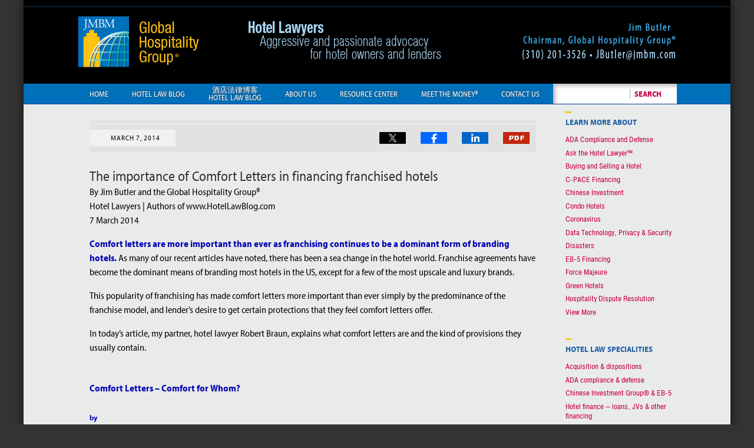

--- FILE ---
content_type: text/html; charset=UTF-8
request_url: https://hotellaw.jmbm.com/franchise_comfort_letters.html
body_size: 23146
content:
<!DOCTYPE html>
<html class="no-js displaymode-full" itemscope itemtype="http://schema.org/Blog" lang="en-US">
	<head prefix="og: http://ogp.me/ns# article: http://ogp.me/ns/article#" >
		<meta http-equiv="Content-Type" content="text/html; charset=utf-8" />
		<title>The importance of Comfort Letters in financing franchised hotels &#8212; Hotel Law Blog &#8212; March 7, 2014</title>
		<meta name="viewport" content="width=device-width, initial-scale=1.0" />
<link rel="stylesheet" href="https://hotellaw.jmbm.com/files/2014/03/profile2.css" />

		<link rel="stylesheet" type="text/css" media="all" href="/jresources/v/20250708014603/css/main.css" />


		<script type="text/javascript">
			document.documentElement.className = document.documentElement.className.replace(/\bno-js\b/,"js");
		</script>

		<meta name="referrer" content="origin" />
		<meta name="referrer" content="unsafe-url" />

		<meta name='robots' content='index, follow, max-image-preview:large, max-snippet:-1, max-video-preview:-1' />
	<style>img:is([sizes="auto" i], [sizes^="auto," i]) { contain-intrinsic-size: 3000px 1500px }</style>
	
	<!-- This site is optimized with the Yoast SEO plugin v25.7 - https://yoast.com/wordpress/plugins/seo/ -->
	<meta name="description" content="7 March 2014 Comfort letters are more important than ever as franchising continues to be a dominant form of branding hotels. As many of our recent &#8212; March 7, 2014" />
	<link rel="canonical" href="https://hotellaw.jmbm.com/franchise_comfort_letters.html" />
	<meta name="twitter:label1" content="Written by" />
	<meta name="twitter:data1" content="Jim Butler and the Global Hospitality Group®" />
	<meta name="twitter:label2" content="Est. reading time" />
	<meta name="twitter:data2" content="8 minutes" />
	<!-- / Yoast SEO plugin. -->


<link rel='dns-prefetch' href='//stats.wp.com' />
<link rel='dns-prefetch' href='//v0.wordpress.com' />
<link rel="alternate" type="application/rss+xml" title="Hotel Law Blog &raquo; Feed" href="https://hotellaw.jmbm.com/feed" />
<link rel="alternate" type="application/rss+xml" title="Hotel Law Blog &raquo; Comments Feed" href="https://hotellaw.jmbm.com/comments/feed" />
<script type="text/javascript">
/* <![CDATA[ */
window._wpemojiSettings = {"baseUrl":"https:\/\/s.w.org\/images\/core\/emoji\/16.0.1\/72x72\/","ext":".png","svgUrl":"https:\/\/s.w.org\/images\/core\/emoji\/16.0.1\/svg\/","svgExt":".svg","source":{"concatemoji":"https:\/\/hotellaw.jmbm.com\/wp-includes\/js\/wp-emoji-release.min.js?ver=7f08c3448240c80842b50f945023b5cf"}};
/*! This file is auto-generated */
!function(s,n){var o,i,e;function c(e){try{var t={supportTests:e,timestamp:(new Date).valueOf()};sessionStorage.setItem(o,JSON.stringify(t))}catch(e){}}function p(e,t,n){e.clearRect(0,0,e.canvas.width,e.canvas.height),e.fillText(t,0,0);var t=new Uint32Array(e.getImageData(0,0,e.canvas.width,e.canvas.height).data),a=(e.clearRect(0,0,e.canvas.width,e.canvas.height),e.fillText(n,0,0),new Uint32Array(e.getImageData(0,0,e.canvas.width,e.canvas.height).data));return t.every(function(e,t){return e===a[t]})}function u(e,t){e.clearRect(0,0,e.canvas.width,e.canvas.height),e.fillText(t,0,0);for(var n=e.getImageData(16,16,1,1),a=0;a<n.data.length;a++)if(0!==n.data[a])return!1;return!0}function f(e,t,n,a){switch(t){case"flag":return n(e,"\ud83c\udff3\ufe0f\u200d\u26a7\ufe0f","\ud83c\udff3\ufe0f\u200b\u26a7\ufe0f")?!1:!n(e,"\ud83c\udde8\ud83c\uddf6","\ud83c\udde8\u200b\ud83c\uddf6")&&!n(e,"\ud83c\udff4\udb40\udc67\udb40\udc62\udb40\udc65\udb40\udc6e\udb40\udc67\udb40\udc7f","\ud83c\udff4\u200b\udb40\udc67\u200b\udb40\udc62\u200b\udb40\udc65\u200b\udb40\udc6e\u200b\udb40\udc67\u200b\udb40\udc7f");case"emoji":return!a(e,"\ud83e\udedf")}return!1}function g(e,t,n,a){var r="undefined"!=typeof WorkerGlobalScope&&self instanceof WorkerGlobalScope?new OffscreenCanvas(300,150):s.createElement("canvas"),o=r.getContext("2d",{willReadFrequently:!0}),i=(o.textBaseline="top",o.font="600 32px Arial",{});return e.forEach(function(e){i[e]=t(o,e,n,a)}),i}function t(e){var t=s.createElement("script");t.src=e,t.defer=!0,s.head.appendChild(t)}"undefined"!=typeof Promise&&(o="wpEmojiSettingsSupports",i=["flag","emoji"],n.supports={everything:!0,everythingExceptFlag:!0},e=new Promise(function(e){s.addEventListener("DOMContentLoaded",e,{once:!0})}),new Promise(function(t){var n=function(){try{var e=JSON.parse(sessionStorage.getItem(o));if("object"==typeof e&&"number"==typeof e.timestamp&&(new Date).valueOf()<e.timestamp+604800&&"object"==typeof e.supportTests)return e.supportTests}catch(e){}return null}();if(!n){if("undefined"!=typeof Worker&&"undefined"!=typeof OffscreenCanvas&&"undefined"!=typeof URL&&URL.createObjectURL&&"undefined"!=typeof Blob)try{var e="postMessage("+g.toString()+"("+[JSON.stringify(i),f.toString(),p.toString(),u.toString()].join(",")+"));",a=new Blob([e],{type:"text/javascript"}),r=new Worker(URL.createObjectURL(a),{name:"wpTestEmojiSupports"});return void(r.onmessage=function(e){c(n=e.data),r.terminate(),t(n)})}catch(e){}c(n=g(i,f,p,u))}t(n)}).then(function(e){for(var t in e)n.supports[t]=e[t],n.supports.everything=n.supports.everything&&n.supports[t],"flag"!==t&&(n.supports.everythingExceptFlag=n.supports.everythingExceptFlag&&n.supports[t]);n.supports.everythingExceptFlag=n.supports.everythingExceptFlag&&!n.supports.flag,n.DOMReady=!1,n.readyCallback=function(){n.DOMReady=!0}}).then(function(){return e}).then(function(){var e;n.supports.everything||(n.readyCallback(),(e=n.source||{}).concatemoji?t(e.concatemoji):e.wpemoji&&e.twemoji&&(t(e.twemoji),t(e.wpemoji)))}))}((window,document),window._wpemojiSettings);
/* ]]> */
</script>
<style id='wp-emoji-styles-inline-css' type='text/css'>

	img.wp-smiley, img.emoji {
		display: inline !important;
		border: none !important;
		box-shadow: none !important;
		height: 1em !important;
		width: 1em !important;
		margin: 0 0.07em !important;
		vertical-align: -0.1em !important;
		background: none !important;
		padding: 0 !important;
	}
</style>
<link rel='stylesheet' id='wp-block-library-css' href='https://hotellaw.jmbm.com/wp-includes/css/dist/block-library/style.min.css?ver=7f08c3448240c80842b50f945023b5cf' type='text/css' media='all' />
<style id='classic-theme-styles-inline-css' type='text/css'>
/*! This file is auto-generated */
.wp-block-button__link{color:#fff;background-color:#32373c;border-radius:9999px;box-shadow:none;text-decoration:none;padding:calc(.667em + 2px) calc(1.333em + 2px);font-size:1.125em}.wp-block-file__button{background:#32373c;color:#fff;text-decoration:none}
</style>
<style id='global-styles-inline-css' type='text/css'>
:root{--wp--preset--aspect-ratio--square: 1;--wp--preset--aspect-ratio--4-3: 4/3;--wp--preset--aspect-ratio--3-4: 3/4;--wp--preset--aspect-ratio--3-2: 3/2;--wp--preset--aspect-ratio--2-3: 2/3;--wp--preset--aspect-ratio--16-9: 16/9;--wp--preset--aspect-ratio--9-16: 9/16;--wp--preset--color--black: #000000;--wp--preset--color--cyan-bluish-gray: #abb8c3;--wp--preset--color--white: #ffffff;--wp--preset--color--pale-pink: #f78da7;--wp--preset--color--vivid-red: #cf2e2e;--wp--preset--color--luminous-vivid-orange: #ff6900;--wp--preset--color--luminous-vivid-amber: #fcb900;--wp--preset--color--light-green-cyan: #7bdcb5;--wp--preset--color--vivid-green-cyan: #00d084;--wp--preset--color--pale-cyan-blue: #8ed1fc;--wp--preset--color--vivid-cyan-blue: #0693e3;--wp--preset--color--vivid-purple: #9b51e0;--wp--preset--gradient--vivid-cyan-blue-to-vivid-purple: linear-gradient(135deg,rgba(6,147,227,1) 0%,rgb(155,81,224) 100%);--wp--preset--gradient--light-green-cyan-to-vivid-green-cyan: linear-gradient(135deg,rgb(122,220,180) 0%,rgb(0,208,130) 100%);--wp--preset--gradient--luminous-vivid-amber-to-luminous-vivid-orange: linear-gradient(135deg,rgba(252,185,0,1) 0%,rgba(255,105,0,1) 100%);--wp--preset--gradient--luminous-vivid-orange-to-vivid-red: linear-gradient(135deg,rgba(255,105,0,1) 0%,rgb(207,46,46) 100%);--wp--preset--gradient--very-light-gray-to-cyan-bluish-gray: linear-gradient(135deg,rgb(238,238,238) 0%,rgb(169,184,195) 100%);--wp--preset--gradient--cool-to-warm-spectrum: linear-gradient(135deg,rgb(74,234,220) 0%,rgb(151,120,209) 20%,rgb(207,42,186) 40%,rgb(238,44,130) 60%,rgb(251,105,98) 80%,rgb(254,248,76) 100%);--wp--preset--gradient--blush-light-purple: linear-gradient(135deg,rgb(255,206,236) 0%,rgb(152,150,240) 100%);--wp--preset--gradient--blush-bordeaux: linear-gradient(135deg,rgb(254,205,165) 0%,rgb(254,45,45) 50%,rgb(107,0,62) 100%);--wp--preset--gradient--luminous-dusk: linear-gradient(135deg,rgb(255,203,112) 0%,rgb(199,81,192) 50%,rgb(65,88,208) 100%);--wp--preset--gradient--pale-ocean: linear-gradient(135deg,rgb(255,245,203) 0%,rgb(182,227,212) 50%,rgb(51,167,181) 100%);--wp--preset--gradient--electric-grass: linear-gradient(135deg,rgb(202,248,128) 0%,rgb(113,206,126) 100%);--wp--preset--gradient--midnight: linear-gradient(135deg,rgb(2,3,129) 0%,rgb(40,116,252) 100%);--wp--preset--font-size--small: 13px;--wp--preset--font-size--medium: 20px;--wp--preset--font-size--large: 36px;--wp--preset--font-size--x-large: 42px;--wp--preset--spacing--20: 0.44rem;--wp--preset--spacing--30: 0.67rem;--wp--preset--spacing--40: 1rem;--wp--preset--spacing--50: 1.5rem;--wp--preset--spacing--60: 2.25rem;--wp--preset--spacing--70: 3.38rem;--wp--preset--spacing--80: 5.06rem;--wp--preset--shadow--natural: 6px 6px 9px rgba(0, 0, 0, 0.2);--wp--preset--shadow--deep: 12px 12px 50px rgba(0, 0, 0, 0.4);--wp--preset--shadow--sharp: 6px 6px 0px rgba(0, 0, 0, 0.2);--wp--preset--shadow--outlined: 6px 6px 0px -3px rgba(255, 255, 255, 1), 6px 6px rgba(0, 0, 0, 1);--wp--preset--shadow--crisp: 6px 6px 0px rgba(0, 0, 0, 1);}:where(.is-layout-flex){gap: 0.5em;}:where(.is-layout-grid){gap: 0.5em;}body .is-layout-flex{display: flex;}.is-layout-flex{flex-wrap: wrap;align-items: center;}.is-layout-flex > :is(*, div){margin: 0;}body .is-layout-grid{display: grid;}.is-layout-grid > :is(*, div){margin: 0;}:where(.wp-block-columns.is-layout-flex){gap: 2em;}:where(.wp-block-columns.is-layout-grid){gap: 2em;}:where(.wp-block-post-template.is-layout-flex){gap: 1.25em;}:where(.wp-block-post-template.is-layout-grid){gap: 1.25em;}.has-black-color{color: var(--wp--preset--color--black) !important;}.has-cyan-bluish-gray-color{color: var(--wp--preset--color--cyan-bluish-gray) !important;}.has-white-color{color: var(--wp--preset--color--white) !important;}.has-pale-pink-color{color: var(--wp--preset--color--pale-pink) !important;}.has-vivid-red-color{color: var(--wp--preset--color--vivid-red) !important;}.has-luminous-vivid-orange-color{color: var(--wp--preset--color--luminous-vivid-orange) !important;}.has-luminous-vivid-amber-color{color: var(--wp--preset--color--luminous-vivid-amber) !important;}.has-light-green-cyan-color{color: var(--wp--preset--color--light-green-cyan) !important;}.has-vivid-green-cyan-color{color: var(--wp--preset--color--vivid-green-cyan) !important;}.has-pale-cyan-blue-color{color: var(--wp--preset--color--pale-cyan-blue) !important;}.has-vivid-cyan-blue-color{color: var(--wp--preset--color--vivid-cyan-blue) !important;}.has-vivid-purple-color{color: var(--wp--preset--color--vivid-purple) !important;}.has-black-background-color{background-color: var(--wp--preset--color--black) !important;}.has-cyan-bluish-gray-background-color{background-color: var(--wp--preset--color--cyan-bluish-gray) !important;}.has-white-background-color{background-color: var(--wp--preset--color--white) !important;}.has-pale-pink-background-color{background-color: var(--wp--preset--color--pale-pink) !important;}.has-vivid-red-background-color{background-color: var(--wp--preset--color--vivid-red) !important;}.has-luminous-vivid-orange-background-color{background-color: var(--wp--preset--color--luminous-vivid-orange) !important;}.has-luminous-vivid-amber-background-color{background-color: var(--wp--preset--color--luminous-vivid-amber) !important;}.has-light-green-cyan-background-color{background-color: var(--wp--preset--color--light-green-cyan) !important;}.has-vivid-green-cyan-background-color{background-color: var(--wp--preset--color--vivid-green-cyan) !important;}.has-pale-cyan-blue-background-color{background-color: var(--wp--preset--color--pale-cyan-blue) !important;}.has-vivid-cyan-blue-background-color{background-color: var(--wp--preset--color--vivid-cyan-blue) !important;}.has-vivid-purple-background-color{background-color: var(--wp--preset--color--vivid-purple) !important;}.has-black-border-color{border-color: var(--wp--preset--color--black) !important;}.has-cyan-bluish-gray-border-color{border-color: var(--wp--preset--color--cyan-bluish-gray) !important;}.has-white-border-color{border-color: var(--wp--preset--color--white) !important;}.has-pale-pink-border-color{border-color: var(--wp--preset--color--pale-pink) !important;}.has-vivid-red-border-color{border-color: var(--wp--preset--color--vivid-red) !important;}.has-luminous-vivid-orange-border-color{border-color: var(--wp--preset--color--luminous-vivid-orange) !important;}.has-luminous-vivid-amber-border-color{border-color: var(--wp--preset--color--luminous-vivid-amber) !important;}.has-light-green-cyan-border-color{border-color: var(--wp--preset--color--light-green-cyan) !important;}.has-vivid-green-cyan-border-color{border-color: var(--wp--preset--color--vivid-green-cyan) !important;}.has-pale-cyan-blue-border-color{border-color: var(--wp--preset--color--pale-cyan-blue) !important;}.has-vivid-cyan-blue-border-color{border-color: var(--wp--preset--color--vivid-cyan-blue) !important;}.has-vivid-purple-border-color{border-color: var(--wp--preset--color--vivid-purple) !important;}.has-vivid-cyan-blue-to-vivid-purple-gradient-background{background: var(--wp--preset--gradient--vivid-cyan-blue-to-vivid-purple) !important;}.has-light-green-cyan-to-vivid-green-cyan-gradient-background{background: var(--wp--preset--gradient--light-green-cyan-to-vivid-green-cyan) !important;}.has-luminous-vivid-amber-to-luminous-vivid-orange-gradient-background{background: var(--wp--preset--gradient--luminous-vivid-amber-to-luminous-vivid-orange) !important;}.has-luminous-vivid-orange-to-vivid-red-gradient-background{background: var(--wp--preset--gradient--luminous-vivid-orange-to-vivid-red) !important;}.has-very-light-gray-to-cyan-bluish-gray-gradient-background{background: var(--wp--preset--gradient--very-light-gray-to-cyan-bluish-gray) !important;}.has-cool-to-warm-spectrum-gradient-background{background: var(--wp--preset--gradient--cool-to-warm-spectrum) !important;}.has-blush-light-purple-gradient-background{background: var(--wp--preset--gradient--blush-light-purple) !important;}.has-blush-bordeaux-gradient-background{background: var(--wp--preset--gradient--blush-bordeaux) !important;}.has-luminous-dusk-gradient-background{background: var(--wp--preset--gradient--luminous-dusk) !important;}.has-pale-ocean-gradient-background{background: var(--wp--preset--gradient--pale-ocean) !important;}.has-electric-grass-gradient-background{background: var(--wp--preset--gradient--electric-grass) !important;}.has-midnight-gradient-background{background: var(--wp--preset--gradient--midnight) !important;}.has-small-font-size{font-size: var(--wp--preset--font-size--small) !important;}.has-medium-font-size{font-size: var(--wp--preset--font-size--medium) !important;}.has-large-font-size{font-size: var(--wp--preset--font-size--large) !important;}.has-x-large-font-size{font-size: var(--wp--preset--font-size--x-large) !important;}
:where(.wp-block-post-template.is-layout-flex){gap: 1.25em;}:where(.wp-block-post-template.is-layout-grid){gap: 1.25em;}
:where(.wp-block-columns.is-layout-flex){gap: 2em;}:where(.wp-block-columns.is-layout-grid){gap: 2em;}
:root :where(.wp-block-pullquote){font-size: 1.5em;line-height: 1.6;}
</style>
<script type="text/javascript" src="https://hotellaw.jmbm.com/wp-includes/js/jquery/jquery.min.js?ver=3.7.1" id="jquery-core-js"></script>
<script type="text/javascript" src="https://hotellaw.jmbm.com/wp-includes/js/jquery/jquery-migrate.min.js?ver=3.4.1" id="jquery-migrate-js"></script>
<script type="text/javascript" src="https://hotellaw.jmbm.com/jresources/v/20250708014603/js/blazy.min.js" id="willow_blazy.min-js"></script>
<link rel="https://api.w.org/" href="https://hotellaw.jmbm.com/wp-json/" /><link rel="alternate" title="JSON" type="application/json" href="https://hotellaw.jmbm.com/wp-json/wp/v2/posts/582" /><link rel="EditURI" type="application/rsd+xml" title="RSD" href="https://hotellaw.jmbm.com/xmlrpc.php?rsd" />

<link rel='shortlink' href='https://wp.me/p5RNTb-9o' />
<link rel="alternate" title="oEmbed (JSON)" type="application/json+oembed" href="https://hotellaw.jmbm.com/wp-json/oembed/1.0/embed?url=https%3A%2F%2Fhotellaw.jmbm.com%2Ffranchise_comfort_letters.html" />
<link rel="alternate" title="oEmbed (XML)" type="text/xml+oembed" href="https://hotellaw.jmbm.com/wp-json/oembed/1.0/embed?url=https%3A%2F%2Fhotellaw.jmbm.com%2Ffranchise_comfort_letters.html&#038;format=xml" />
	<style>img#wpstats{display:none}</style>
		
		<!-- Willow Authorship Tags -->
<link href="https://www.hotellawyer.com/" rel="publisher" />
<link href="https://www.jmbm.com/jim-butler.html" rel="author" />

<!-- End Willow Authorship Tags -->		<!-- Willow Opengraph and Twitter Cards -->
<meta name="twitter:creator" content="@HotelLawyer" />
<meta name="twitter:card" content="summary" />
<meta name="twitter:url" content="https://wp.me/p5RNTb-9o" />
<meta name="twitter:title" content="The importance of Comfort Letters in financing franchised hotels" />
<meta name="twitter:description" content="7 March 2014 Comfort letters are more important than ever as franchising continues to be a dominant form of branding hotels. As many of our recent articles have noted, there has been a sea change ..." />
<meta name="twitter:image" content="https://hotellaw.jmbm.com/files/2019/03/social-image-logo-og.png" />
<meta property="article:published_time" content="2014-03-07T11:29:54-08:00" />
<meta property="article:modified_time" content="2022-08-01T15:17:03-07:00" />
<meta property="article:section" content="Hotel Finance − Hotel Debt &amp; Hotel Equity" />
<meta property="article:author" content="https://hotellaw.jmbm.com/author/jmbmjimb" />
<meta property="og:url" content="https://hotellaw.jmbm.com/franchise_comfort_letters.html" />
<meta property="og:title" content="The importance of Comfort Letters in financing franchised hotels" />
<meta property="og:description" content="7 March 2014 Comfort letters are more important than ever as franchising continues to be a dominant form of branding hotels. As many of our recent articles have noted, there has been a sea change ..." />
<meta property="og:type" content="article" />
<meta property="og:image" content="https://hotellaw.jmbm.com/files/2019/03/social-image-logo-og.png" />
<meta property="og:image:width" content="1200" />
<meta property="og:image:height" content="1200" />
<meta property="og:image:url" content="https://hotellaw.jmbm.com/files/2019/03/social-image-logo-og.png" />
<meta property="og:image:secure_url" content="https://hotellaw.jmbm.com/files/2019/03/social-image-logo-og.png" />
<meta property="og:site_name" content="Hotel Law Blog" />

<!-- End Willow Opengraph and Twitter Cards -->

				<link rel="shortcut icon" type="image/x-icon" href="/jresources/v/20250708014603/icons/favicon.ico"  />
<!-- Google Analytics Metadata -->
<script> window.jmetadata = window.jmetadata || { site: { id: '401', installation: 'lawblogger', name: 'hotellaw-jmbm-com',  willow: '1', domain: 'hotellaw.jmbm.com', key: 'Li0tLSAuLi0gLi4uIC0gLi4gLi1ob3RlbGxhdy5qbWJtLmNvbQ==' }, analytics: { ga4: [ { measurementId: 'G-1SL89DN35L' } ] } } </script>
<!-- End of Google Analytics Metadata -->

<!-- Google Tag Manager -->
<script>(function(w,d,s,l,i){w[l]=w[l]||[];w[l].push({'gtm.start': new Date().getTime(),event:'gtm.js'});var f=d.getElementsByTagName(s)[0], j=d.createElement(s),dl=l!='dataLayer'?'&l='+l:'';j.async=true;j.src= 'https://www.googletagmanager.com/gtm.js?id='+i+dl;f.parentNode.insertBefore(j,f); })(window,document,'script','dataLayer','GTM-PHFNLNH');</script>
<!-- End Google Tag Manager -->

<link rel="next" href="https://hotellaw.jmbm.com/hma_and_franchise_agreement_handbook_3rd_ed.html" />
<link rel="prev" href="https://hotellaw.jmbm.com/meet_the_money_2014.html" />

	<script async defer src="https://justatic.com/e/widgets/js/justia.js"></script>

	</head>
	<body class="willow willow-responsive wp-singular post-template-default single single-post postid-582 single-format-standard wp-theme-Willow-Responsive">
	

<div id="fb-root"></div>

		<div class="container">
			<div class="cwrap">

			<!-- HEADER -->
			<header id="header" role="banner">
							<div id="head" class="header-tag-group">

					<div id="logo">
						<a href="https://hotellaw.jmbm.com/">Hotel Law Blog</a>
					</div>
										<div id="tagline"><a  href="https://www.hotellawyer.com/contact-us.html" class="tagline-link tagline-text">Published By Global Hospitality Group®</a></div>
									</div><!--/#head-->
				<nav id="main-nav" role="navigation">
					<span class="visuallyhidden">Navigation</span>
					<div id="topnav" class="topnav nav-custom"><ul id="tnav-toplevel" class="menu"><li id="menu-item-12" class="menu-item menu-item-type-custom menu-item-object-custom menu-item-12"><a href="http://www.hotellawyer.com/">Home</a></li>
<li id="menu-item-13" class="menu-item menu-item-type-custom menu-item-object-custom menu-item-home menu-item-13"><a href="http://hotellaw.jmbm.com/">Hotel Law Blog</a></li>
<li id="menu-item-1856" class="chinese menu-item menu-item-type-custom menu-item-object-custom menu-item-1856"><a href="http://www.chinesehotellawblog.com/">酒店法律博客<br />Hotel Law Blog</a></li>
<li id="menu-item-14" class="menu-item menu-item-type-custom menu-item-object-custom menu-item-14"><a href="http://www.hotellawyer.com/about-us.html">About Us</a></li>
<li id="menu-item-15" class="menu-item menu-item-type-custom menu-item-object-custom menu-item-15"><a href="http://www.hotellawyer.com/resource-center.html">Resource Center</a></li>
<li id="menu-item-1857" class="menu-item menu-item-type-custom menu-item-object-custom menu-item-1857"><a href="http://meetthemoney.hotellawyer.com">Meet the Money®</a></li>
<li id="menu-item-16" class="menu-item menu-item-type-custom menu-item-object-custom menu-item-16"><a href="http://www.hotellawyer.com/contact-us.html">Contact Us</a></li>
</ul></div>				</nav>
							</header>

			            

            <!-- MAIN -->
            <div id="main">
	                            <div class="mwrap">
                	
                	
	                <section class="content">
	                		                	<div class="bodytext">
		                	

<article id="post-582" class="entry post-582 post type-post status-publish format-standard hentry category-hotel-finance-hotel-debt-hotel-equity category-hotel-franchise-license-agreements jmbm_authors-bob-braun" itemprop="blogPost" itemtype="http://schema.org/BlogPosting" itemscope>
	<link itemprop="mainEntityOfPage" href="https://hotellaw.jmbm.com/franchise_comfort_letters.html" />
	<div class="inner-wrapper">
		<header>

			
			
						<div id="default-featured-image-582-post-id-582" itemprop="image" itemtype="http://schema.org/ImageObject" itemscope>
	<link itemprop="url" href="https://hotellaw.jmbm.com/files/2019/03/social-image-logo-og.png" />
	<meta itemprop="width" content="1200" />
	<meta itemprop="height" content="1200" />
	<meta itemprop="representativeOfPage" content="http://schema.org/False" />
</div>
			<div class="published-date"><span class="published-date-label">Published on:</span> <time datetime="2014-03-07T11:29:54-08:00" class="post-date published" itemprop="datePublished" pubdate>March 7, 2014</time></div>
			
			
            <h1 class="entry-title" itemprop="name">The importance of Comfort Letters in financing franchised hotels</h1>
                <meta itemprop="headline" content="The importance of Comfort Letters in financing franchised hotels" />
			
			
			<div class="author vcard">By <span itemprop="author" itemtype="http://schema.org/Person" itemscope><a href="https://www.jmbm.com/jim-butler.html" class="url fn author-jmbmjimb author-949 post-author-link" rel="author" target="_blank" itemprop="url"><span itemprop="name">Jim Butler and the Global Hospitality Group®</span></a><meta itemprop="sameAs" content="https://twitter.com/HotelLawyer" /><meta itemprop="sameAs" content="https://www.linkedin.com/pub/jim-butler/3/402/5" /><meta itemprop="sameAs" content="http://lawyers.justia.com/lawyer/jim-butler-1492082" /></span></div>
			
			<div class="sharelinks sharelinks-582 sharelinks-horizontal" id="sharelinks-582">
	<a href="https://twitter.com/intent/tweet?url=https%3A%2F%2Fwp.me%2Fp5RNTb-9o&amp;text=The+importance+of+Comfort+Letters+in+financing+franchised+hotels&amp;related=HotelLawyer%3APost+Author" target="_blank"  onclick="javascript:window.open(this.href, '', 'menubar=no,toolbar=no,resizable=yes,scrollbars=yes,height=600,width=600');return false;"><img src="https://hotellaw.jmbm.com/wp-content/themes/Willow-Responsive/images/share/twitter.gif" alt="Tweet this Post" /></a>
	<a href="https://www.facebook.com/sharer/sharer.php?u=https%3A%2F%2Fhotellaw.jmbm.com%2Ffranchise_comfort_letters.html" target="_blank"  onclick="javascript:window.open(this.href, '', 'menubar=no,toolbar=no,resizable=yes,scrollbars=yes,height=600,width=600');return false;"><img src="https://hotellaw.jmbm.com/wp-content/themes/Willow-Responsive/images/share/fb.gif" alt="Share on Facebook" /></a>
	<a href="http://www.linkedin.com/shareArticle?mini=true&amp;url=https%3A%2F%2Fhotellaw.jmbm.com%2Ffranchise_comfort_letters.html&amp;title=The+importance+of+Comfort+Letters+in+financing+franchised+hotels&amp;source=Hotel+Law+Blog" target="_blank"  onclick="javascript:window.open(this.href, '', 'menubar=no,toolbar=no,resizable=yes,scrollbars=yes,height=600,width=600');return false;"><img src="https://hotellaw.jmbm.com/wp-content/themes/Willow-Responsive/images/share/linkedin.gif" alt="Share on LinkedIn" /></a>
	<a href="//tools.justia.com/jshared/pdfcreator/pdf.php?pg=582&amp;dm=hotellaw.jmbm.com" target="_blank"><img src="https://hotellaw.jmbm.com/wp-content/themes/Willow-Responsive/images/share/pdf.gif" alt="View as PDF" /></a>
</div>					</header>
		<div class="content" itemprop="articleBody">
									<div class="entry-content">
								<p>7 March 2014</p>
<p><strong class="blue">Comfort letters are more important than ever as franchising continues to be a dominant form of branding hotels.</strong> As many of our recent articles have noted, there has been a sea change in the hotel world. Franchise agreements have become the dominant means of branding most hotels in the US, except for a few of the most upscale and luxury brands.</p>
<p>This popularity of franchising has made comfort letters more important than ever simply by the predominance of the franchise model, and lender&#8217;s desire to get certain protections that they feel comfort letters offer.</p>
<p>In today&#8217;s article, my partner, hotel lawyer Robert Braun, explains what comfort letters are and the kind of provisions they usually contain.</p>
<p><strong class="heading4 title blue"><br />
Comfort Letters &#8211; Comfort for Whom?<br />
<small><br />
by<br />
Robert E. Braun | Hotel Lawyer</small></strong></p>
<p>If you are buying, building or refinancing a hotel, you&#8217;ll almost certainly be looking to a bank or other lender to finance the hotel, and when you do, you&#8217;ll need to negotiate dozens of documents, some long, some short, but all of them necessary to get your loan. In other articles, we have talked about the importance of subordination, non-disturbance and attornment agreements (SNDAs). SNDAs are used in the context of a hotel management agreement (HMA) &#8212; usually only long-term branded HMAs &#8212; to define the rights of lenders vis a vis the hotel operator in the event of the owner&#8217;s/borrower&#8217;s loan default, breach of the HMA, foreclosure by the lender or a deed-in-lieu of foreclosure.</p>
<p>But what about franchised hotels? Lenders who take security in a franchised property will want a &#8220;comfort letter,&#8221; an agreement between the lender and the franchisor that defines the rights of lenders and franchisors if the hotel owner defaults on its loan obligations, the franchise agreement or other related arrangements. In other words, lenders seek SNDAs to deal with their rights and obligations with respect to HMAs. They use comfort letters to deal with their rights with respect to franchise agreements.</p>
<p><span id="more-582"></span><br />
<strong class="blue">What is a Comfort Letter?</strong></p>
<p>A comfort letter is, essentially, a form of assignment of the franchise agreement for the hotel brand. It governs the ability of a lender to operate a hotel property under a brand name after a foreclosure, receivership or other loan default.</p>
<p><strong class="blue">Why do Lenders Want a Comfort Letter?</strong></p>
<p>Lenders make loans on branded hotels because they believe that a hotel is more valuable if it can be operated (and sold) as a branded property. If the hotel franchise agreement is terminated, the value of the property could drop significantly. Even where there is no foreclosure, the lender may want the ability to be able to &#8220;step into the shoes&#8221; of the borrower and continue to operate the property in the shoes of the borrower under the existing hotel Franchise Agreement. More than that, a lender will want to be able to sell the hotel after foreclosure (or in connection with a receivership or similar action), and may believe that transferring the franchise to a buyer will increase its recovery. This, of course, requires the consent of the franchisor/hotel chain.</p>
<p><strong class="blue">Who Writes the Comfort Letter? </strong></p>
<p>Most hotel brands have a standard form of hotel comfort letter and, as a practical matter, brands will insist on negotiating from this form. When parties ask a hotel brand to use a new or different form of comfort letter, the brand may refuse or, at best, it will delay loan closing until the negotiation over the form of comfort letter is concluded. While the lender&#8217;s rights under the comfort letter are limited, most institutional lenders have been willing to accept the comfort letter as providing the lender with sufficient &#8220;comfort&#8221; that it will have the ability to maintain the franchise relationship and the value of its collateral in the specified events of the owner/borrower default.</p>
<p><strong class="blue">What&#8217;s in the Comfort Letter? </strong></p>
<p>While each hotel chain&#8217;s form of comfort letter differs to some extent, most comfort letters have the following provisions:</p>
<ul>
<li>The lender wants the brand to give the lender notice and right (but not obligation) to cure any default by the borrower under the franchise agreement prior to a termination of the franchise agreement.</li>
<li>The lender wants the ability to assume the franchise agreement and avoid the payment of the application and other initial fees charged to franchisees. Hotel chains will often charge a lender a &#8220;processing&#8221; or administrative fee, which is less than the initial fee usually charged to a new franchisee.</li>
<li>The lender wants the ability to have a receiver operate the property under the terms of the existing Franchise Agreement, at least for a short period of time during the foreclosure phase. Most hotel brands are generally willing to allow the receiver to operate the hotel under the &#8220;franchise flag&#8221; for a relatively short period, provided: (i) any monetary and non-monetary defaults are cured promptly; (ii) the hotel continues to maintain the insurance coverage required by the franchise agreement; and (iii) the lender guarantees the obligations of the receiver under any short term license issued.</li>
<li>If the lender acquires the hotel property as a result of foreclosure, it will typically want to sell the property quickly. As a result, the lender wants to obtain some assurances that the purchaser can also obtain a franchise agreement with the hotel chain.</li>
<li>In addition, most lenders would like to be released from liability under the franchise agreement once it sells the hotel to a third party purchaser. Most hotel chains are willing to acknowledge that, in the event of a sale of the hotel to a third party that party can apply for a franchise agreement and that such application will be processed in accordance with the franchisor&#8217;s then existing requirements and procedures.</li>
</ul>
<p><strong class="blue">What&#8217;s the Challenge?</strong></p>
<p>Comfort letters, while a key requirement for most lenders, are challenging to borrowers because they require the lender and franchisor to come to agree on matters that have no immediate effect on them (or on the borrower!), but can prevent the closing of critical financing. Moreover, the lender and franchisor may have a different agenda than merely the facilitating the closing of the owner&#8217;s/borrower&#8217;s financing transaction. For example, the lender may have other issues with the borrower, and the borrower may still be in the throes of finalizing the franchise agreement. Even in the best of situations, the borrower&#8217;s counsel is often saddled with the task of negotiating a comfort letter that his or her client has little interest in, and trying to mesh the sometimes incongruent interests of the lender and the franchisor. The ultimate payoff to the borrower, of course, is the making of the loan by the lender.</p>
<div class="profile"><img decoding="async" src="https://www.jmbm.com/images/profiles/Profile-Robert-Braun.jpg" alt="Bob Braun" width="100" height="150" /><strong>Robert Braun</strong> is a senior member of the Global Hospitality Group® at JMBM. Mr. Braun advises hospitality clients with respect to hotel management agreements, franchise agreements and operating issues. He also advises on transactional matters, including entity formation, financing, and joint ventures, and works with companies on their data technology, privacy and security matters. These include software licensing, cloud computing, e-commerce, data processing and outsourcing agreements for the hospitality industry. He is a member of the International Association of Privacy Professionals. Contact him at <strong>310.785.5331</strong> or <a href="mailto:rbraun@jmbm.com">rbraun@jmbm.com</a>.</p>
</div>
<p><strong class="blue">For more information on hotel franchise agreements and hotel management agreements</strong></p>
<p>The right hotel brand and management agreement can be the difference between success and failure of a hotel. The Global Hospitality Group® at Jeffer Mangels Butler &amp; Mitchell LLP has negotiated, renegotiated, litigated and advised on more than 1,000 hotel management and hundreds of franchise agreements all over the world. To see how we help clients in this arena, please click <a href="http://www.hotellawyer.com/files/books/pdf/2017-ghg-brochure-english.pdf">here</a> to see our brochure.</p>
<p>We also have a rich library of free resources available on most topics of interest to people dealing with hotels. These are all available at <a href="http://www.hotellawyer.com">www.HotelLawyer.com</a>. This is where you will find our free handbooks under the &#8220;<a href="http://www.hotellawyer.com/resource-center.html">Resource Center</a>&#8221; tab.</p>
<p>For blog articles, scroll down any page of HotelLawyer.com and look on the right side for Topics that appear in red letters. For example, you can see all the blog articles on &#8220;<a href="https://hotellaw.jmbm.com/hotel_franchise_management_agr/">Hotel Franchise &amp; License Agreements</a>&#8221; by clicking that link. The same goes for &#8220;<a href="https://hotellaw.jmbm.com/management_and_franchise_agree/">Hotel Management Agreements</a>&#8221; or any other subject you see listed down the right hand side of HotelLawyer.com.</p>
<p>The following are only a few of the relevant blog articles you will find there:</p>
<blockquote><p><a href="https://hotellaw.jmbm.com/2014/02/hotel_franchise_agreements_8_things.html">Hotel Franchise Lawyer: 8 things to negotiate in your next franchise agreement</a></p>
<p><a href="https://hotellaw.jmbm.com/2013/03/to_brand_or_not.html">When should you choose a brand for your hotel? And when should the brand manage your hotel?</a></p>
<p><a href="https://hotellaw.jmbm.com/2013/02/dual_branded_hotels-pros_and_cons.html">Dual-branded hotels &#8212; What every owner or developer should know</a></p>
<p><a href="https://hotellaw.jmbm.com/hotel_franchise_management_agr/">Hotel Franchise Lawyer: Hotel Franchise Agreements and the 5 biggest mistakes a hotel owner can make</a></p>
<p><a href="https://hotellaw.jmbm.com/2012/12/nytimes_and_repositiong_hotels.html">Hotel Lawyer on Repositioning: The New York Times reports 39 percent increase in reflagging</a></p>
<p><a href="https://hotellaw.jmbm.com/2008/09/hotel_lawyer_the_5_questions_e.html">The 5 questions every owner should ask before selecting a hotel brand</a></p>
<p><a href="https://hotellaw.jmbm.com/2011/03/hmahandbook.html"> The HMA Handbook (2nd edition), Hotel Management Agreements for Owners, Developers, Investors &amp; Lenders</a></p>
<p><a href="https://hotellaw.jmbm.com/2010/10/hma_pro.html">Checklist for negotiating Hotel Management Agreements/Hotel Operating Agreements &#8211; The HMA PRO™ Checklist</a></p>
<p><a href="https://hotellaw.jmbm.com/2010/10/hma_pro.html">Hotel Lawyer with insights on &#8220;How to get a great hotel operator&#8221;</a></p>
<p><a href="https://hotellaw.jmbm.com/2008/04/how_to_get_the_right_hotel_ope.html">How to get the right hotel operator</a></p></blockquote>
<hr />
<p>This is Jim Butler, author of <a href="http://www.HotelLawBlog.com">www.HotelLawBlog.com</a> and hotel lawyer, signing off. We&#8217;ve done more than $87 billion of hotel transactions and have developed innovative solutions to unlock value from hotels. Who&#8217;s your hotel lawyer?</p>
<hr />
<p>Our Perspective. We represent hotel owners, developers and investors. We have helped our clients find business and legal solutions for more than &#36;125 billion of hotel transactions, involving more than 4,700 properties all over the world. For more information, please contact Jim Butler at <a href="mailto:jbutler@jmbm.com">jbutler@jmbm.com </a> or +1 (310) 201-3526.</p>
<p>Jim Butler is a founding partner of JMBM, and Chairman of its Global Hospitality Group® and Chinese Investment Group®. Jim is one of the top hospitality attorneys in the world. GOOGLE &#8220;hotel lawyer&#8221; and you will see why.</p>
<p>Jim and his team are more than &#8220;just&#8221; great hotel lawyers. They are also hospitality consultants and business advisors. They are deal makers. They can help find the right operator or capital provider. They know who to call and how to reach them.</p>
							</div>
					</div>
		<footer>
							<div class="author vcard">By <span itemprop="author" itemtype="http://schema.org/Person" itemscope><a href="https://www.jmbm.com/jim-butler.html" class="url fn author-jmbmjimb author-949 post-author-link" rel="author" target="_blank" itemprop="url"><span itemprop="name">Jim Butler and the Global Hospitality Group®</span></a><meta itemprop="sameAs" content="https://twitter.com/HotelLawyer" /><meta itemprop="sameAs" content="https://www.linkedin.com/pub/jim-butler/3/402/5" /><meta itemprop="sameAs" content="http://lawyers.justia.com/lawyer/jim-butler-1492082" /></span></div>						<div itemprop="publisher" itemtype="http://schema.org/Organization" itemscope>
				<meta itemprop="name" content="Global Hospitality Group®" />
							</div>

			<div class="category-list"><span class="category-list-label">Posted in:</span> <span class="category-list-items"><a href="https://hotellaw.jmbm.com/category/hotel-finance-hotel-debt-hotel-equity" title="View all posts in Hotel Finance − Hotel Debt &amp; Hotel Equity" class="category-hotel-finance-hotel-debt-hotel-equity term-8 post-category-link">Hotel Finance − Hotel Debt &amp; Hotel Equity</a> and <a href="https://hotellaw.jmbm.com/category/hotel-franchise-license-agreements" title="View all posts in Hotel Franchise &amp; License Agreements" class="category-hotel-franchise-license-agreements term-18 post-category-link">Hotel Franchise &amp; License Agreements</a></span></div>			
			<div class="published-date"><span class="published-date-label">Published on:</span> <time datetime="2014-03-07T11:29:54-08:00" class="post-date published" itemprop="datePublished" pubdate>March 7, 2014</time></div>			<div class="visuallyhidden">Updated:
				<time datetime="2022-08-01T15:17:03-07:00" class="updated" itemprop="dateModified">August 1, 2022 3:17 pm</time>
			</div>

			
			
			
			
<!-- You can start editing here. -->


			<!-- If comments are closed. -->
		<p class="nocomments">Comments are closed.</p>

	

		</footer>

	</div>
</article>
	<div class="navigation">
		<nav id="post-pagination-bottom" class="pagination post-pagination" role="navigation">
		<span class="nav-prev"><a rel="prev" href="https://hotellaw.jmbm.com/meet_the_money_2014.html" title="Meet the Money® National Hotel Finance and Investment Conference will focus on hotel development and deals"><span class="arrow-left">&laquo;</span> Previous</a></span> <span class="nav-sep">|</span> <span class="nav-home"><a rel="home" href="https://hotellaw.jmbm.com/">Home</a></span> <span class="nav-sep">|</span> <span class="nav-next"><a rel="next" href="https://hotellaw.jmbm.com/hma_and_franchise_agreement_handbook_3rd_ed.html" title="Hotel Management Agreement &amp; Franchise Agreement Handbook 3rd edition is released for free download">Next <span class="arrow-right">&raquo;</span></a></span>				</nav>
	</div>
								</div>

																<aside class="sidebar primary-sidebar sc-2 secondary-content" id="sc-2">
			</aside>

							
						</section>

						<aside class="sidebar secondary-sidebar sc-1 secondary-content" id="sc-1">
	<div id="text-6" class="widget sidebar-widget primary-sidebar-widget widget_text"><strong class="widget-title sidebar-widget-title primary-sidebar-widget-title">Search</strong><div class="content widget-content sidebar-widget-content primary-sidebar-widget-content">			<div class="textwidget"><form action="https://hotellaw.jmbm.com/" class="searchform" id="searchform_topnav" method="get" role="search">
    <label class="visuallyhidden" for="s_search_top_nav">Search on Hotel Law Blog</label>
    <input type="text" id="s_search_top_nav" name="s" value=""/>
    <button value="Search" id="searchsubmit_topnav" type="submit">Search</button>
</form></div>
		</div></div><div id="categories-2" class="widget sidebar-widget primary-sidebar-widget widget_categories"><strong class="widget-title sidebar-widget-title primary-sidebar-widget-title">Learn More About</strong><div class="content widget-content sidebar-widget-content primary-sidebar-widget-content">
			<ul>
					<li class="cat-item cat-item-11"><a href="https://hotellaw.jmbm.com/category/ada-defense-and-compliance">ADA Compliance and Defense</a>
</li>
	<li class="cat-item cat-item-19"><a href="https://hotellaw.jmbm.com/category/ask-the-hotel-lawyer">Ask the Hotel Lawyer™</a>
</li>
	<li class="cat-item cat-item-34"><a href="https://hotellaw.jmbm.com/category/buying-and-selling-a-hotel">Buying and Selling a Hotel</a>
</li>
	<li class="cat-item cat-item-105"><a href="https://hotellaw.jmbm.com/category/c-pace-financing">C-PACE Financing</a>
</li>
	<li class="cat-item cat-item-53"><a href="https://hotellaw.jmbm.com/category/chinese-investment">Chinese Investment</a>
</li>
	<li class="cat-item cat-item-12"><a href="https://hotellaw.jmbm.com/category/condo-hotels">Condo Hotels</a>
</li>
	<li class="cat-item cat-item-94"><a href="https://hotellaw.jmbm.com/category/coronavirus">Coronavirus</a>
</li>
	<li class="cat-item cat-item-57"><a href="https://hotellaw.jmbm.com/category/data-technology-privacy-security">Data Technology, Privacy &amp; Security</a>
</li>
	<li class="cat-item cat-item-10"><a href="https://hotellaw.jmbm.com/category/disasters">Disasters</a>
</li>
	<li class="cat-item cat-item-56"><a href="https://hotellaw.jmbm.com/category/eb-5-financing">EB-5 Financing</a>
</li>
	<li class="cat-item cat-item-95"><a href="https://hotellaw.jmbm.com/category/force-majeure">Force Majeure</a>
</li>
	<li class="cat-item cat-item-20"><a href="https://hotellaw.jmbm.com/category/green-hotels">Green Hotels</a>
</li>
	<li class="cat-item cat-item-109"><a href="https://hotellaw.jmbm.com/category/hospitality-dispute-resolution">Hospitality Dispute Resolution</a>
</li>
	<li class="cat-item cat-item-15"><a href="https://hotellaw.jmbm.com/category/hotel-development">Hotel Development</a>
</li>
	<li class="cat-item cat-item-8"><a href="https://hotellaw.jmbm.com/category/hotel-finance-hotel-debt-hotel-equity">Hotel Finance − Hotel Debt &amp; Hotel Equity</a>
</li>
	<li class="cat-item cat-item-18"><a href="https://hotellaw.jmbm.com/category/hotel-franchise-license-agreements">Hotel Franchise &amp; License Agreements</a>
</li>
	<li class="cat-item cat-item-6"><a href="https://hotellaw.jmbm.com/category/hotel-management-agreements">Hotel Management Agreements</a>
</li>
	<li class="cat-item cat-item-13"><a href="https://hotellaw.jmbm.com/category/hotel-mixed-use">Hotel Mixed-Use</a>
</li>
	<li class="cat-item cat-item-27"><a href="https://hotellaw.jmbm.com/category/how-to-terminate-hotel-management-agreements">How to Terminate Hotel Management Agreements</a>
</li>
	<li class="cat-item cat-item-33"><a href="https://hotellaw.jmbm.com/category/innkeepers-law">Innkeepers Law</a>
</li>
	<li class="cat-item cat-item-16"><a href="https://hotellaw.jmbm.com/category/international-hotel-investment">International Hotel Investment</a>
</li>
	<li class="cat-item cat-item-91"><a href="https://hotellaw.jmbm.com/category/junk-fees">Junk Fees</a>
</li>
	<li class="cat-item cat-item-9"><a href="https://hotellaw.jmbm.com/category/labor-employment">Labor &amp; Employment</a>
</li>
	<li class="cat-item cat-item-17"><a href="https://hotellaw.jmbm.com/category/land-use-entitlements">Land Use &amp; Entitlements</a>
</li>
	<li class="cat-item cat-item-14"><a href="https://hotellaw.jmbm.com/category/lifestyle-hotels">Lifestyle Hotels</a>
</li>
	<li class="cat-item cat-item-5"><a href="https://hotellaw.jmbm.com/category/meet-the-money">Meet the Money®</a>
</li>
	<li class="cat-item cat-item-4"><a href="https://hotellaw.jmbm.com/category/outlook-and-trends">Outlook and Trends</a>
</li>
	<li class="cat-item cat-item-71"><a href="https://hotellaw.jmbm.com/category/restaurants">Restaurants</a>
</li>
	<li class="cat-item cat-item-29"><a href="https://hotellaw.jmbm.com/category/timeshare">Timeshare</a>
</li>
	<li class="cat-item cat-item-7"><a href="https://hotellaw.jmbm.com/category/workouts-bankruptcies-receiverships">Workouts, Bankruptcies &amp; Receiverships</a>
</li>
			</ul>

			</div></div><div id="text-2" class="widget sidebar-widget primary-sidebar-widget widget_text"><strong class="widget-title sidebar-widget-title primary-sidebar-widget-title">Hotel Law Specialities</strong><div class="content widget-content sidebar-widget-content primary-sidebar-widget-content">			<div class="textwidget"><ul>
<li>
<a href="https://www.hotellawyer.com/docs/ghg_brochure.pdf#/2/">Acquisition & dispositions</a>
</li>
<li>
<a href="https://www.hotellawyer.com/docs/ghg_brochure.pdf#/3/">ADA compliance & defense</a>
</li>
<li>
<a href="https://www.hotellawyer.com/docs/ghg_brochure.pdf#/4/"> Chinese Investment Group®
<span>& EB-5</span>
</a>
</li>
<li>
<a href="https://www.hotellawyer.com/docs/ghg_brochure.pdf#/5/">
Hotel finance &mdash; loans, JVs
<span>&amp; other financing</span>
</a>
</li>
<li>
<a href="https://www.hotellawyer.com/docs/ghg_brochure.pdf#/6/">Hotel mixed-use</a>
</li>
<li>
<a href="https://www.hotellawyer.com/docs/ghg_brochure.pdf#/7/">Labor &amp; employment</a>
</li>
<li>
<a href="https://www.hotellawyer.com/docs/ghg_brochure.pdf#/8/">
Management, branding
<span>& franchise agreements</span>
 </a>
 </li>
 <li>
 <a href="https://www.hotellawyer.com/docs/ghg_brochure.pdf#/9/">
Management agreement
<span>termination &amp; repositioning</span>
</a>
</li>
<li>
<a href="https://www.hotellawyer.com/docs/ghg_brochure.pdf#/10/">Restaurants</a>
</li>
<li>
<a href="https://www.hotellawyer.com/docs/ghg_brochure.pdf#/10/">Vacation ownership</a>
</li>
<li>
<a href="https://www.hotellawyer.com/docs/ghg_brochure.pdf#/11/">
Workouts, bankruptcies,
<span>receiverships &amp; foreclosures</span>
</a>
</li>
</ul></div>
		</div></div><div id="text-3" class="widget sidebar-widget primary-sidebar-widget widget_text"><strong class="widget-title sidebar-widget-title primary-sidebar-widget-title">About the Authors</strong><div class="content widget-content sidebar-widget-content primary-sidebar-widget-content">			<div class="textwidget"><div id="jimbutler" class="authorbio"><strong> <span>Jim Butler </span> </strong> <div class="bio-wrapper"> <p><em> <img alt="Jim-Butler" src="/jresources/images/authors/jimbutler.jpg" width="73" /> Jim Butler is recognized as one of the top hotel lawyers in the world. </em> He devotes 100% of his practice to hospitality, representing hotel owners, developers and lenders. Jim leads JMBM’s Global Hospitality Group® — a team of seasoned professionals who have helped clients around the world with more than 4,700 hospitality properties worth more than $125 billion.<br /><a href="https://hotellaw.jmbm.com/jim-butler">More </a></p> </div> </div> <div id="robertbraun" class="authorbio"><strong> <span>Robert Braun </span> </strong> <div class="bio-wrapper"><img src="/jresources/images/authors/robertbraun.jpg" width="73" alt="robertbraun" /> <p>Robert Braun is a partner in JMBM's Corporate Department and a senior member of JMBM's Global Hospitality Group® -- a team of seasoned professionals who have helped clients around the world with more than 4,700 hospitality properties worth more than $125 billion. Bob represents owners in both transactional and operational issues. He advises clients with respect to business formation, financing, mergers and acquisitions, venture capital financing, joint ventures and strategic partnerships. He has represented hotel owners in the negotiation of several hundred management agreements, as well as spa management and franchise agreements. Bob also advises hotel owners regarding telecommunications, software, internet, e-commerce, data processing and outsourcing agreements. To read Bob's articles, go to www.HotelLawBlog.com and select "Management Agreements." For more information, please contact Bob Braun at 310.785.5331 or rbraun@jmbm.com.</p> </div> </div> <div id="martafernandez" class="authorbio"><strong> <span>Marta Fernandez </span> </strong> <div class="bio-wrapper"><img src="/jresources/images/authors/martafernandez.jpg" width="73" alt="martafernandez" /> <p>Marta Fernandez is a partner in JMBM's Employment and Labor Department and a senior member of JMBM’s Global Hospitality Group® -- a team of seasoned professionals who have helped clients around the world with more than 4,700 hospitality properties worth more than $125 billion. As a management labor lawyer with more than 20 years of experience, Marta specializes in representing hospitality industry clients in all aspects of labor and employment including labor-management relations such as union prevention, collective bargaining for single as well as multi-employer bargaining units, neutrality agreements and defense of unfair labor practice charges before the NLRB. She defends employers in administrative and litigation claims, such as employee claims of sexual harassment and discrimination and counsels clients in preventative strategies such as executive training, arbitration enforcement, and policies and procedures. To read Marta's articles, go to www.HotelLawBlog.com and select "Labor &amp; Employment." For more information, please contact Marta Fernandez at 310.201.3534 or at mfernandez@jmbm.com.</p> </div> </div> <div id="guymaisnik" class="authorbio"><strong> <span>Guy Maisnik </span> </strong> <div class="bio-wrapper"><img src="/jresources/images/authors/guymaisnik.jpg" width="73" alt="guymaisnik" /> <p>Guy Maisnik is a partner in JMBM's Real Estate Department and a senior member of JMBM's Global Hospitality Group® -- a team of seasoned professionals who have helped clients around the world with more than 4,700 hospitality properties worth more than $125 billion. Guy's deep and broad transactional practice includes complex real estate finance and venture capital transactions, including project finance, commercial finance, leveraged leasing and real estate acquisitions. He assists clients with development, leasing and disposition, loan portfolio acquisitions, loan and debt restructure, workouts and real estate exchanges. Go to www.HotelLawBlog.com for current information in these areas. For more information, please contact Guy Maisnik at 310.201.3588 or mgm@jmbm.com.</p> </div> </div> <div id="davidsudeck" class="authorbio"><strong> <span>David Sudeck </span> </strong> <div class="bio-wrapper"><img src="/jresources/images/authors/davidsudeck.jpg" width="73" alt="davidsudeck" /> <p>David Sudeck is a Partner in JMBM's Real Estate Department and a senior member of JMBM’s Global Hospitality Group® -- a team of seasoned professionals who have helped clients around the world with more than 4,700 hospitality properties worth more than $125 billion. David has significant experience in the vacation ownership arena, focusing on the formation and registration of condominiums, timeshares and fractional interest regimes. He negotiates hotel, spa and restaurant management agreements, and assists client in the development, acquisition, sale and leasing of hotels, golf courses and restaurants. For David's take on current issues in the timeshare arena, go to www.HotelLawBlog.com and click on the topic, "Timeshare." For more information, please contact David Sudeck at 310.201.3518 or dsudeck @jmbm.com.</p> </div> </div> <div id="robertkaplan" class="authorbio"><strong> <span>Robert Kaplan </span> </strong> <div class="bio-wrapper"><img src="/jresources/images/authors/robertkaplan.jpg" width="73" alt="robertkaplan" /> <p>Robert Kaplan is a partner in JMBM's Bankruptcy, Insolvency and Restructurings Group and a senior member of the Global Hospitality Group® -- a team of seasoned professionals who have helped clients around the world with more than 4,700 hospitality properties worth more than $125 billion. Bob represents lenders, special servicers, hard money lenders, community banks, national banking associations, distressed debt investors, and equity investors, positioning them for the best possible outcome by acting expeditiously to preserve value and increase cash flow. His industry experience and his knowledge of the current capital markets -- where distressed assets often include complex deal structures and securitized loans -- allows him to bring creative and effective strategies to the table. When aggressive litigation is the best strategy, he is a vigorous and effective advocate for his clients. Bob represented the securitized lender in the Chapter 11 bankruptcy case filed by the Clift Hotel in San Francisco, and in the subsequent negotiations and successful sale of the loan to a third party. The lender -- acting by and through GMAC Commercial Mortgage Corporation as special servicer -- was the holder of a $60 million loan secured by a Deed of Trust on the Clift Hotel. He has also served as counsel to CapMark, J.E. Robert Company, Inc., AMRESCO Management Inc. and Midland Loan Servicer in their capacity as special servicers on troubled hotel loans in CMBS pools. For more information, contact Robert Kaplan at 415.984.9673 or rkaplan@jmbm.com.</p> </div> </div> <div id="martinorlick" class="authorbio"><strong> <span>Martin Orlick </span> </strong> <div class="bio-wrapper"><img src="/jresources/images/authors/martinorlick.jpg" width="73" alt="martinorlick" /> <p>Martin Orlick is a partner in JMBM's Real Estate Department and a senior member of JMBM's Global Hospitality Group® -- a team of seasoned professionals who have helped clients around the world with more than 4,700 hospitality properties worth more than $125 billion. Marty specializes in representing hospitality industry clients in Americans With Disabilities Act (ADA) compliance and defense. He has represented more than 500 businesses in ADA issues, many of them hotels and restaurants, as well as hotel mixed-use properties. Marty is a member of the American College of Real Estate Lawyers (ACREL) and a frequent speaker on the ADA and other topics. To read Marty's articles, go to www.HotelLawBlog.com<outbind : 148="" www.hotellawblog.com="">and select "ADA." For more information, please contact Marty Orlick at 415.984.9667 or morlick@jmbm.com.</outbind> </p> </div> </div> <div id="scottbrink" class="authorbio"><strong> <span>Scott Brink </span> </strong> <div class="bio-wrapper"><img src="/jresources/images/authors/scottbrink.jpg" width="73" alt="scottbrink" /> <p>Scott Brink is a senior member of JMBM's Global Hospitality Group® and a partner in JMBM's Labor &amp; Employment Law Department. Scott is a management labor lawyer with more than two decades of experience representing employers in all aspects of labor relations and employment law including union prevention, collective bargaining negotiations, defense of unfair labor practice charges before the NLRB, wrongful discharge litigation, individual and class action employment discrimination and wage-and-hour claims, sexual-harassment litigation, arbitrations, personnel policies, California wage and hour law, and employee discipline and discharge. An experienced trial attorney, Scott has litigated a number of high-profile and complex cases involving a wide range of labor and employment law matters. For more information, contact Scott Brink at RSB@jmbm.com or 310.785.5365.</p> </div> </div> <div id="travisgemoets" class="authorbio"><strong> <span>Travis Gemoets </span> </strong> <div class="bio-wrapper"><img src="/jresources/images/authors/travisGemoets.jpg" width="73" alt="travisgemoets" /> <p>Travis Gemoets is an experienced trial attorney and represents management in all facets of labor and employment law, including wage/hour class actions, claims of discrimination, harassment, wrongful termination, trade secrets and unfair competition, union/management relations and workplace violence. He is a member of JMBM's Global Hospitality Group(r), in which capacity he negotiates union contracts and resolves labor disputes throughout the country, defends class action claims, develops strategies for the mass onboarding and separation of employees, and recommends proactive changes to employers' policies and practices in order to minimize potential liability risks. Reach him at 310.785.5387 or tgemoets@jmbm.com.</p> </div> </div> <div id="marksadams" class="authorbio"><strong> <span>Mark S. Adams </span> </strong> <div class="bio-wrapper"><img src="/jresources/images/authors/marksadams.jpg" width="73" alt="marksadams" /> <p>Mark S. Adams is an experienced trial lawyer and a member of JMBM's Global Hospitality Group® and Chinese Investment Group™. He focuses his practice on business litigation including contracts, corporate and partnership disputes, and hospitality disputes and litigation. On behalf of hotel and resort owners, Mark has successfully litigated the termination of long-term, no-cut, hotel management agreements, franchise agreements, fiduciary duty issues, investor-owner disputes, TOT assessments, and more. He has wide-ranging trial experience in a variety of commercial disputes, including complex multi-party litigation and class actions. He has tried numerous cases in state courts, federal courts, and in domestic and international arbitrations, and is a frequent author and speaker on trial practice. Mark's trial wins have been covered by Forbes, Reuters, and other publications. He has obtained two of California's annual 50 largest jury verdicts in the same year. Mark has taken or defended nearly 1,000 depositions throughout North America, Europe and the Middle East. He has been quoted as an expert on noncompete agreements in the Wall Street Journal. For more information, contact Mark at 949. 623.7230 or markadams@jmbm.com.</p> </div> </div> <div id="bennetyoung" class="authorbio"><strong> <span>Bennett Young </span> </strong> <div class="bio-wrapper"><img src="/jresources/images/authors/bennetYoung.jpg" width="73" alt="bennetyoung" /> <p>Bennett Young is a partner in JMBM's Bankruptcy, Insolvency and Restructurings Group and a senior member of the Global Hospitality Group® -- a team of seasoned professionals who have helped clients around the world with more than 4,700 hospitality properties worth more than $125 billion. His clients include lenders, financial institutions, secured and unsecured creditors, distressed investment funds, businesses, receivers, special servicers and creditors' committees. Ben represented the owner of a partially completed multi-billion dollar resort property in the restructuring of its finances and has represented lenders to hotels and casinos. For more information, contact Ben Young at 415.984.9626 or byoung@jmbm.com</p> </div> </div> <div id="sheribonstelle" class="authorbio"><strong> <span>Sheri Bonstelle </span> </strong> <div class="bio-wrapper"><img src="/jresources/images/authors/sheribonstelle.jpg" width="73" alt="sheribonstelle" /> <p>Sheri Bonstelle is a partner in JMBM's Government, Land Use, Environment and Energy Department, and a member of JMBM's Global Hospitality Group®. She represents owners and developers in land use, zoning, environmental, litigation and construction matters. She manages all aspects of the entitlement process, including representing clients before local and state agencies, commissions and councils. Sheri also represents clients in a variety of land use and real estate litigation matters in state and federal courts, including cases arising under CEQA and other environmental laws. Her hotel experience includes handling the adaptive reuse of an historic office building as a luxury boutique hotel. For more information, please contact Sheri Bonstelle at 310.712.6847 or SBonstelle@jmbm.com.</p> </div> </div> <div id="kevinmcdonnell" class="authorbio"><strong> <span>Kevin McDonnell </span> </strong> <div class="bio-wrapper"><img src="/jresources/images/authors/kevinmcdonnell.jpg" width="73" alt="kevinmcdonnell" /> <p>Kevin McDonnell is a partner in JMBM's Government, Land Use, Environment and Energy Department, and a member of JMBM's Global Hospitality Group®. Kevin represents developers and owners of hotels in a broad range of land use and zoning issues including entitlements, code enforcement, easements and parking requirements, as well as related Parcel Map and Tract Map subdivision issues. His hospitality experience includes hotels, condo-hotels and mixed-use projects. A registered Civil Engineer and Structural Engineer in California, and a former building official for the City of Los Angeles, Kevin brings unique experience and insight in Zoning and Building Code applications and Code Enforcement issues. For more information, please contact Kevin McDonnell at 310.201.3590 or kkm@jmbm.com.</p> </div> </div> <div id="jamieogden" class="authorbio"><strong> <span>Jamie Ogden </span> </strong> <div class="bio-wrapper"><img src="/jresources/images/authors/jamieogden.jpg" width="73" alt="Jamie Ogden" /> <p>Jamie Ogden is a tax lawyer at Jeffer Mangels Butler & Mitchell LLP. He advises individuals and businesses on a range of tax planning, tax controversy and estate planning matters. Jamie’s experience includes all tax aspects with respect to the hospitality industry, including acquisitions and dispositions (including Section 1031 exchanges), financing and management agreements. He also serves as lead tax counsel on M&A transactions, financing, internal corporate restructurings and deferred compensation matters. Jamie also works frequently with litigators on the tax aspects of litigation, judgments and settlements. Jamie has extensive experience with foreign compliance matters, including each variation of the IRS amnesty programs. In addition to his experience in private practice, Jamie also brings several years of service from both state and federal government. For more information, contact Jamie at JOgden@jmbm.com or 310.201.3510.</p> </div> </div><div id="jaythompson" class="authorbio"><strong> <span>Jay Thompson </span> </strong> <div class="bio-wrapper"><img src="/jresources/images/authors/jaythompson.jpg" width="73" alt="Jay Thompson" /> <p>Jay Thompson has extensive experience representing private companies, business owners, family offices and investors in mergers and acquisitions, private equity and venture capital transactions and private securities offerings. Jay serves as general counsel to many of his clients, their management, and board of directors, helping to shape and execute their business strategies, facilitate growth and liquidity, as well as to advise them on day-to-day legal and other strategic issues. He is known for his practical approach to business issues. Contact Jay at JThompson@jmbm.com or 949.623.7258</p> </div> </div> <div id="mariannemartin" class="authorbio"><strong> <span>Marianne Martin </span> </strong> <div class="bio-wrapper"><img src="/jresources/images/authors/mariannemartin.jpg" width="73" alt="Marianne Martin" /> <p>Marianne Martin has nearly fifteen years of experience advising clients on a variety of commercial, financing, bankruptcy, restructuring and M&A matters, with a particular niche dealing with distressed and/or turnaround situations. Her clients frequently include private equity and hedge funds, independent sponsors, family offices, public and private corporations, financial institutions and banks, healthcare-related companies, municipalities and venture capital funds. She has represented clients in various capacities, including as borrowers/debtors, lenders, acquirers, and agents/trustees in negotiating and documenting complex commercial transactions, out-of-court restructuring transactions and advising on purchasing considerations in secondary market debt transactions. Contact Marianne at MMartin@jmbm.com or 310.201.3531</p> </div> </div> <div id="trevorcountryman" class="authorbio"><strong> <span>Trevor Countryman </span> </strong> <div class="bio-wrapper"><img src="/jresources/images/authors/trevorcountryman.jpg" width="73" alt="Trevor Byron Countryman" /> <p>Trevor Countryman is an associate in the firm's Real Estate Department. He advises clients in all aspects of real estate transactions including property acquisitions and dispositions, financing, leasing, development and construction. Trevor's clients range from large funds to individual developers and opportunistic investors, engaged in deals involving office, retail, multi-family, single-family, mixed-use and hotel properties. Contact Trevor Countryman at 310.201.3546 or TCountryman@jmbm.com.</p> </div> </div> <div id="vanessahan" class="authorbio"><strong> <span>Vanessa Han </span> </strong> <div class="bio-wrapper"><img src="/jresources/images/authors/vanessahan.jpg" width="73" alt="Vanessa Han" /> <p>Vanessa Han is an associate in JMBM's Corporate group. Vanessa can be reached at VHan@jmbm.com or 310.785.5383</p> </div> </div> <div id="vincefarhat" class="authorbio"><strong> <span>Vince Farhat </span> </strong> <div class="bio-wrapper"><img src="/jresources/images/authors/vincefarhat.jpg" width="73" alt="Vince Farhat" /> <p>Vince Farhat is Chair of JMBM's White Collar Defense and Investigations practice. Vince has extensive jury trial experience and focuses his practice on representing companies and individuals in criminal and civil investigations and prosecutions by government enforcement agencies, as well as complex federal litigation. He also advises companies in connection with complex and sensitive internal investigations. Prior to joining JMBM, Vince served as an assistant United States attorney in the Major Frauds Section of the U.S. Attorney's Office for the Central District of California. Contact Vince Farhat at 310.785.5382 or VFarhat@jmbm.com.</p> </div> </div> <div id="sarahghartman" class="authorbio"><strong> <span>Sarah G. Hartman </span> </strong> <div class="bio-wrapper"><img src="/jresources/images/authors/sarahghartman.jpg" width="73" alt="Sarah G. Hartman" /> <p>Sarah G. Hartman is a partner in JMBM's Litigation Group and a member of JMBM's Global Hospitality Group® -- a team of seasoned professionals who have helped clients around the world with more than 4,700 hospitality properties worth more than $125 billion. Sarah is an experienced litigator who advises and represents clients through all aspects of litigation, from inception through trial and appeal. She advises and represents clients in the hospitality industry, including the termination of hotel management agreements and franchise agreements. Sarah also advises and represents clients on women's health technology issues, intellectual property matters, and complex commercial disputes, including breach of fiduciary duty, fraud, breach of contract, unfair competition, products liability, employment litigation, class action defense, false advertising and other complex financial disputes. Contact Sarah Hartman at 949.623.7243 or SGHartman@jmbm.com.</p> </div> </div> <div id="michaelhstrubjr" class="authorbio"><strong> <span>Michael H. Strub, Jr.</span> </strong> <div class="bio-wrapper"><img src="/jresources/images/authors/michaelhstrubjr.jpg" width="73" alt="Michael H. Strub, Jr." /> <p>Michael H. Strub, Jr. is a partner in JMBM's Litigation Group and a member of JMBM's Global Hospitality Group® -- a team of seasoned professionals who have helped clients around the world with more than 4,700 hospitality properties worth more than $125 billion. He is a highly skilled trial and appellate attorney who has handled high-stakes, complex commercial and business cases for 30 years including disputes arising out of hotel construction, lending, and bankruptcy. In addition, he has represented plaintiffs and defendants in business and commercial disputes in a variety of areas. Contact Michael H. Strub, Jr. at 949.623.7233 or MStrub@jmbm.com.</p> </div> </div></div>
		</div></div><div id="jwpw_connect-2" class="widget sidebar-widget primary-sidebar-widget jwpw_connect">
    <strong class="widget-title sidebar-widget-title primary-sidebar-widget-title">By RSS</strong><div class="content widget-content sidebar-widget-content primary-sidebar-widget-content">
    
        <p class="connect-icons">
            <a href="https://twitter.com/HotelLawyer" target="_blank" title="Twitter"><img src="https://lawyers.justia.com/s/twitter-32.png" alt="Twitter Icon" border="0" /></a><a href="http://rss.justia.com/HotelLawBlogCom" target="_blank" title="Feed"><img src="https://lawyers.justia.com/s/rss-32.png" alt="Feed Icon" border="0" /></a>
        </p>
        <script type="application/ld+json">
{ "@context": "http://schema.org",
  "@type": "http://schema.org/LegalService",
  "name": "Global Hospitality Group®",
  "image": "",
  "sameAs": ["https://twitter.com/HotelLawyer","http://rss.justia.com/HotelLawBlogCom"],
  "address": {
    "@type": "PostalAddress",
    "addressCountry": "US"
  }
}
</script>
        
</div></div>
<div id="text-7" class="widget sidebar-widget primary-sidebar-widget widget_text"><strong class="widget-title sidebar-widget-title primary-sidebar-widget-title">By Email</strong><div class="content widget-content sidebar-widget-content primary-sidebar-widget-content">			<div class="textwidget"><!-- Begin Mailchimp Signup Form --> <link href="//cdn-images.mailchimp.com/embedcode/classic-10_7.css" rel="stylesheet" type="text/css"/> <style type="text/css"> #mc_embed_signup {background: #fff; clear: left; font: 14px Helvetica, Arial, sans-serif; } /* Add your own Mailchimp form style overrides in your site stylesheet or in this style block. We recommend moving this block and the preceding CSS link to the HEAD of your HTML file. */ </style> <div id="mc_embed_signup"> <form action="https://jmbm.us5.list-manage.com/subscribe/post?u=40d09912ab987040470e60088&amp;id=d99d6c09f1" method="post" id="mc-embedded-subscribe-form" name="mc-embedded-subscribe-form" class="validate" target="_blank" novalidate> <div id="mc_embed_signup_scroll"> <h2>Subscribe</h2> <div class="indicates-required"><span class="asterisk">*</span> indicates required</div> <div class="mc-field-group"> <label for="mce-EMAIL">Email Address <span class="asterisk">*</span> </label> <input type="email" value="" name="EMAIL" class="required email" id="mce-EMAIL"/> </div> <div class="mc-field-group"> <label for="mce-FNAME">First Name </label> <input type="text" value="" name="FNAME" class="" id="mce-FNAME"/> </div> <div class="mc-field-group"> <label for="mce-LNAME">Last Name </label> <input type="text" value="" name="LNAME" class="" id="mce-LNAME"/> </div> <div id="mce-responses" class="clear"> <div class="response" id="mce-error-response" style="display:none"></div> <div class="response" id="mce-success-response" style="display:none"></div> </div> <!-- real people should not fill this in and expect good things - do not remove this or risk form bot signups--> <div style="position: absolute; left: -5000px;" aria-hidden="true"> <label for="hfield" class="visuallyhidden">Summary</label> <input id="hfield" type="text" name="b_40d09912ab987040470e60088_d99d6c09f1" tabindex="-1" value=""/> </div> <div class="clear"> <input type="hidden" value="1" name="group[2021][1]" id="mce-group[2021]-2021-0"/> <input type="submit" value="Subscribe" name="subscribe" id="mc-embedded-subscribe" class="button"/></div> </div> </form> </div> <!--End mc_embed_signup--></div>
		</div></div><div id="text-8" class="widget sidebar-widget primary-sidebar-widget widget_text"><strong class="widget-title sidebar-widget-title primary-sidebar-widget-title">Search</strong><div class="content widget-content sidebar-widget-content primary-sidebar-widget-content">			<div class="textwidget"><form action="https://hotellaw.jmbm.com/" class="searchform" id="searchform_sidebar" method="get" role="search">
    <label class="visuallyhidden" for="s_search_sidebar">Search on Hotel Law Blog</label>
    <input type="text" id="s_search_sidebar" name="s" value=""/>
    <button value="Search" id="searchsubmit_sidebar" type="submit">Search</button>
</form></div>
		</div></div>    <div id="justia_contact_form-2" class="widget sidebar-widget primary-sidebar-widget justia_contact_form">
    <strong class="widget-title sidebar-widget-title primary-sidebar-widget-title">Ask The Hotel Lawyer ™</strong><div class="content widget-content sidebar-widget-content primary-sidebar-widget-content">
    Ask the Hotel Lawyer™ is a quarterly column that I write for JMBM's Global Hospitality Advisor®. If you have a question you would like to submit to Ask the Hotel Lawyer™ please use the comments box below. While your question may not be of sufficient general interest for the column, I will try to respond to you individually if you leave your contact information below.<br/> Jim Butler. <br/>
    <div id="contactform">
            <form data-gtm-label="Consultation Form" data-gtm-action="Submission" data-gtm-category="Forms" data-gtm-type="submission" data-gtm-conversion="1" id="genericcontactform" name="genericcontactform" action="/jshared/blog-contactus/" class="widget_form" data-validate="parsley">
            <div data-directive="j-recaptcha" data-recaptcha-key="6LeVXjEsAAAAANZY9O5SBTD3lH5tSA-yumwHZDTx" data-version="2" data-set-lang="en"></div>
            <div id="errmsg"></div>
            <input type="hidden" name="wpid" value="2" />
            <input type="hidden" name="5_From_Page" value="Hotel Law Blog" />
            <input type="hidden" name="firm_name" value="Global Hospitality Group®" />
            <input type="hidden" name="blog_name" value="Hotel Law Blog" />
            <input type="hidden" name="site_id" value="" />
            <input type="hidden" name="prefix" value="401" />
            <input type="hidden" name="source" value="main" />
            <input type="hidden" name="source_off" value="" />
            <input type="hidden" name="return_url" value="https://hotellaw.jmbm.com/thank-you/" />
            <input type="hidden" name="current_url" value="https://hotellaw.jmbm.com/franchise_comfort_letters.html" />
            <input type="hidden" name="big_or_small" value="big" />
            <input type="hidden" name="is_blog" value="yes" />
            <span class="fld name"><label for="Name">Name:</label><input type="text" name="10_Name" id="Name" value=""    class="required"  required/></span><span class="fld company"><label for="Company">Company:</label><input type="text" name="20_Company" id="Company" value=""    class="required"  required/></span><span class="fld email"><label for="Email">Email:</label><input type="text" name="30_Email" id="Email" value=""    class="required"  required/></span><span class="fld questions"><label for="Questions">Questions:</label><textarea name="40_Questions" id="Questions"   class="required"  required></textarea></span>
            
            
            
            
            <input type="hidden" name="required_fields" value="10_Name,20_Company,30_Email,40_Questions" />
            <input type="hidden" name="form_location" value="Consultation Form">
            <span class="submit">
                <button type="submit" name="submitbtn">Submit</button>
            </span>
        </form>
    </div>
    <div style="display:none !important;" class="normal" id="jwpform-validation"></div>
    </div></div>
		<div id="recent-posts-2" class="widget sidebar-widget primary-sidebar-widget widget_recent_entries">
		<strong class="widget-title sidebar-widget-title primary-sidebar-widget-title">Recent Entries</strong><div class="content widget-content sidebar-widget-content primary-sidebar-widget-content">
		<ul>
											<li>
					<a href="https://hotellaw.jmbm.com/labor-and-employment-roundup-what-to-expect-in-2026.html">Labor and Employment Roundup: What to Expect in 2026</a>
											<span class="post-date">December 19, 2025</span>
									</li>
											<li>
					<a href="https://hotellaw.jmbm.com/jmbm-guides-largest-hotel-sale-in-california-in-2025.html">JMBM Guides Largest Hotel Sale in California in 2025</a>
											<span class="post-date">December 4, 2025</span>
									</li>
											<li>
					<a href="https://hotellaw.jmbm.com/jmbm-represents-peachtree-group-in-origination-of-55m-bridge-loan-for-recapitalization-of-hotel-amarano-burbank-hollywood.html">JMBM Represents Peachtree Group in Origination of $55M Bridge Loan for Recapitalization of Hotel Amarano Burbank-Hollywood</a>
											<span class="post-date">November 6, 2025</span>
									</li>
											<li>
					<a href="https://hotellaw.jmbm.com/hotel-lawyer-hotel-industry-update-and-strategy-session-features-costar.html">Hotel Lawyer: hotel industry update and strategy session features CoStar</a>
											<span class="post-date">October 9, 2025</span>
									</li>
											<li>
					<a href="https://hotellaw.jmbm.com/meet-the-money-the-next-chapter.html">Meet the Money®: The Next Chapter</a>
											<span class="post-date">October 2, 2025</span>
									</li>
											<li>
					<a href="https://hotellaw.jmbm.com/join-jmbms-global-hospitality-group-at-the-2025-lodging-conference-in-phoenix.html">Join JMBM’s Global Hospitality Group® at the 2025 Lodging Conference in Phoenix</a>
											<span class="post-date">October 1, 2025</span>
									</li>
											<li>
					<a href="https://hotellaw.jmbm.com/jmbms-hotel-law-blog-named-to-feedspots-top-ten-hotel-law-blogs-for-2025.html">JMBM’s Hotel Law Blog Named to FeedSpot’s Top Ten Hotel Law Blogs for 2025</a>
											<span class="post-date">September 30, 2025</span>
									</li>
											<li>
					<a href="https://hotellaw.jmbm.com/jmbm-represents-richard-j-riordan-estate-in-sale-of-original-pantry-cafe-in-los-angeles.html">JMBM Represents Richard J. Riordan Estate in Sale of Original Pantry Café in Los Angeles</a>
											<span class="post-date">September 12, 2025</span>
									</li>
											<li>
					<a href="https://hotellaw.jmbm.com/unlocking-value-in-hospitality-the-new-era-of-hotel-mixed-use-development-in-qualified-opportunity-zones.html">Unlocking Value in Hospitality: The New Era of Hotel Mixed-Use Development in Qualified Opportunity Zones</a>
											<span class="post-date">August 12, 2025</span>
									</li>
											<li>
					<a href="https://hotellaw.jmbm.com/summertime-blues-corporate-finance-faces-a-financial-reporting-reckoning.html">Summertime Blues: Corporate Finance Faces a Financial Reporting Reckoning</a>
											<span class="post-date">July 30, 2025</span>
									</li>
					</ul>

		</div></div></aside>

					</div>
				</div>


							<!-- FOOTER -->
				<footer id="footer">
					<span class="visuallyhidden">Contact Information</span>
					<div class="fcontainer">

						
						<div id="address"> <strong>Jim Butler, Chairman</strong><br> Global Hospitality Group®<br> Jeffer Mangels Butler &amp; Mitchell LLP<br> (310) 201-3526 • jbutler@jmbm.com<br> www.HotelLawyer.com</div>
						<nav id="footernav">
							<div id="footernav-wrapper" class="footernav nav-custom"><ul id="menu-footernav" class="menu"><li id="menu-item-17" class="menu-item menu-item-type-custom menu-item-object-custom menu-item-home menu-item-17"><a href="http://hotellaw.jmbm.com/">Home</a></li>
<li id="menu-item-18" class="menu-item menu-item-type-custom menu-item-object-custom menu-item-18"><a href="http://hotellaw.jmbm.com/sitemap.html">Site Map</a></li>
<li id="menu-item-5237" class="menu-item menu-item-type-custom menu-item-object-custom menu-item-5237"><a href="https://www.hotellawyer.com/privacy-policy.html">Privacy Policy</a></li>
<li id="menu-item-21" class="menu-item menu-item-type-post_type menu-item-object-page menu-item-21"><a href="https://hotellaw.jmbm.com/disclaimer">Disclaimer</a></li>
<li id="menu-item-24" class="menu-item menu-item-type-post_type menu-item-object-page menu-item-24"><a href="https://hotellaw.jmbm.com/terms-service">Terms of Service</a></li>
</ul></div>						</nav>
												<div class="copyright" title="Copyright &copy; 2014 &ndash; 2026 Global Hospitality Group®"><div class="jgrecaptcha-text"><p>This site is protected by reCAPTCHA and the Google <a target="_blank" href="https://policies.google.com/privacy">Privacy Policy</a> and <a target="_blank" href="https://policies.google.com/terms">Terms of Service</a> apply.</p><p>Please do not include any confidential or sensitive information in a contact form, text message, or voicemail. The contact form sends information by non-encrypted email, which is not secure. Submitting a contact form, sending a text message, making a phone call, or leaving a voicemail does not create an attorney-client relationship.</p></div><style>.grecaptcha-badge { visibility: hidden; } .jgrecaptcha-text p { margin: 1.8em 0; }</style><span class="copyright_label">Copyright &copy;</span> <span class="copyright_year">2014 &ndash; 2026</span>, <a href="https://www.hotellawyer.com/">Global Hospitality Group®</a></div>
																		<div class="credits"><a target="_blank" href="https://www.justia.com/marketing/law-blogs/"><strong class="justia_brand">JUSTIA</strong> Law Firm Blog Design</a></div>
																	</div>
				</footer>
						</div> <!-- /.cwrap -->
		</div><!-- /.container -->
		<!--[if lt IE 9]>
			<script src="/jshared/jslibs/responsive/mediaqueries/css3-mediaqueries..min.js"></script>
		<![endif]-->
		<script type="text/javascript"> if(!('matchMedia' in window)){ document.write(unescape("%3Cscript src='/jshared/jslibs/responsive/mediaqueries/media.match.2.0.2.min.js' type='text/javascript'%3E%3C/script%3E")); } </script>
		<script type="speculationrules">
{"prefetch":[{"source":"document","where":{"and":[{"href_matches":"\/*"},{"not":{"href_matches":["\/wp-*.php","\/wp-admin\/*","\/files\/*","\/wp-content\/*","\/wp-content\/plugins\/*","\/wp-content\/themes\/Willow-Responsive\/*","\/*\\?(.+)"]}},{"not":{"selector_matches":"a[rel~=\"nofollow\"]"}},{"not":{"selector_matches":".no-prefetch, .no-prefetch a"}}]},"eagerness":"conservative"}]}
</script>
<script type="text/javascript" src="https://hotellaw.jmbm.com/wp-content/plugins/jWP-Widgets/js/jwp-placeholder-fallback.js?ver=7f08c3448240c80842b50f945023b5cf" id="jwp-placeholder-fallback-js"></script>
<script type="text/javascript" src="https://hotellaw.jmbm.com/wp-content/plugins/jWP-Widgets/js/jwp-forms.js?ver=7f08c3448240c80842b50f945023b5cf" id="jwp-forms-js"></script>
<script type="text/javascript" src="https://hotellaw.jmbm.com/jshared/jslibs/validate/parsley.min.js?ver=7f08c3448240c80842b50f945023b5cf" id="parsley-js"></script>
<script type="text/javascript" src="https://hotellaw.jmbm.com/jshared/jslibs/responsive/enquire/enquire.2.0.2.min.js?ver=2.0.2" id="enquire-js"></script>
<script type="text/javascript" src="https://hotellaw.jmbm.com/jresources/v/20250708014603/js/site.min.js" id="willow_site.min-js"></script>
<script type="text/javascript" id="jetpack-stats-js-before">
/* <![CDATA[ */
_stq = window._stq || [];
_stq.push([ "view", JSON.parse("{\"v\":\"ext\",\"blog\":\"86704841\",\"post\":\"582\",\"tz\":\"-8\",\"srv\":\"hotellaw.jmbm.com\",\"j\":\"1:14.7\"}") ]);
_stq.push([ "clickTrackerInit", "86704841", "582" ]);
/* ]]> */
</script>
<script type="text/javascript" src="https://stats.wp.com/e-202604.js" id="jetpack-stats-js" defer="defer" data-wp-strategy="defer"></script>

	<div data-directive="j-gdpr" data-privacy-policy-url="https://www.hotellawyer.com/privacy-policy.html"></div>
	</body>
</html>


<!--
Performance optimized by W3 Total Cache. Learn more: https://www.boldgrid.com/w3-total-cache/

Page Caching using Disk: Enhanced 

Served from: hotellaw.jmbm.com @ 2026-01-19 08:21:18 by W3 Total Cache
-->

--- FILE ---
content_type: text/css
request_url: https://hotellaw.jmbm.com/files/2014/03/profile2.css
body_size: 470
content:
.profile2{
width:80%;
margin:1em 10% 1.5em;
padding:20px 0% 14px;
display:inline-block;
color:#444;
font-family:verdana,sans-serif;
font-size:12px;
line-height:1.5em;
border:1px dotted #b4baba;
border-width:1px 0
}
.profile2 p{
margin-top:0
}
.profile2 img{
float:left;
border-radius:3px;
border:1px solid #f4f5f5;
padding:10px 10px 10px;
margin:-10px 20px 0 0;
box-shadow:inset 0 0 2px #b4baba;
background-color:#e6e9e9
}
.profile2+.profile2{
border-top:0;
margin-top:-1.5em
}
.entry .blue,.entry .blue a{
color:#0404B4
}
.entry .dark-blue,.entry .dark-blue a{
color:#030382
}
.profile{
width:80%;
margin:1em 10% 1.5em;
padding:20px 0% 14px;
display:inline-block;
color:#444;
font-family:verdana,sans-serif;
font-size:12px;
line-height:1.5em;
border:1px dotted #b4baba;
border-width:1px 0
}
.profile p{
margin-top:0
}
.profile img{
width:110px;
height:auto;
float:left;
border-radius:3px;
border:1px solid #f4f5f5;
padding:10px 10px 10px;
margin:-10px 20px 0 0;
box-shadow:inset 0 0 2px #b4baba;
background-color:#e6e9e9
}
.profile+.profile{
border-top:0;
margin-top:-1.5em
}
.css2 .profile img{
background-color:#e1e4e4;
border:1px solid #ced3d3
}
.css2 .picture{
background-color:#e1e4e4;
border:1px solid #ced3d3
}

.picture{
border:1px solid #f4f5f5;
border-radius:3px;
display:inline-block;
box-shadow:inset 0 0 2px #b4baba;
background-color:#e6e9e9;
text-shadow:1px 1px 0 #fff;
padding:10px;
line-height:1.3em;
overflow:hidden;
margin:0
}
.picture img{
width:100%;
height:auto;
margin:0
}
.caption,.caption-right,.caption-left{
font-style:italic;
font-size:14px;
width:350px;
float:right;
margin:0 0 0 16px
}
.caption img,.caption-right img,.caption-left img{
border-radius:2px
}
.caption-right img{
width:36%;
height:auto;
float:left;
margin:0 10px 0 0
}
.caption-left img{
width:33%;
height:auto;
float:right;
margin:0 0 0 10px
}
.picture.caption img,.picture.caption-right img,.picture.caption-left img{
margin-bottom:3px
}
.border-box,.caption,.caption-right,.caption-left,.entry .callout,.pull,.hang,.align-right,.right,.align-left,.left,.align-center,.center{
-moz-box-sizing:border-box;
-webkit-box-sizing:border-box;
box-sizing:border-box
}

--- FILE ---
content_type: application/x-javascript
request_url: https://hotellaw.jmbm.com/jresources/v/20250708014603/js/site.min.js
body_size: 9976
content:
!function(t){var e={};function n(r){if(e[r])return e[r].exports;var i=e[r]={i:r,l:!1,exports:{}};return t[r].call(i.exports,i,i.exports,n),i.l=!0,i.exports}n.m=t,n.c=e,n.d=function(t,e,r){n.o(t,e)||Object.defineProperty(t,e,{enumerable:!0,get:r})},n.r=function(t){"undefined"!=typeof Symbol&&Symbol.toStringTag&&Object.defineProperty(t,Symbol.toStringTag,{value:"Module"}),Object.defineProperty(t,"__esModule",{value:!0})},n.t=function(t,e){if(1&e&&(t=n(t)),8&e)return t;if(4&e&&"object"==typeof t&&t&&t.__esModule)return t;var r=Object.create(null);if(n.r(r),Object.defineProperty(r,"default",{enumerable:!0,value:t}),2&e&&"string"!=typeof t)for(var i in t)n.d(r,i,function(e){return t[e]}.bind(null,i));return r},n.n=function(t){var e=t&&t.__esModule?function(){return t.default}:function(){return t};return n.d(e,"a",e),e},n.o=function(t,e){return Object.prototype.hasOwnProperty.call(t,e)},n.p="",n(n.s=41)}([function(t,e,n){(function(e){var n=function(t){return t&&t.Math==Math&&t};t.exports=n("object"==typeof globalThis&&globalThis)||n("object"==typeof window&&window)||n("object"==typeof self&&self)||n("object"==typeof e&&e)||Function("return this")()}).call(this,n(43))},function(t,e){t.exports=function(t){try{return!!t()}catch(t){return!0}}},function(t,e){var n={}.hasOwnProperty;t.exports=function(t,e){return n.call(t,e)}},function(t,e,n){var r=n(1);t.exports=!r((function(){return 7!=Object.defineProperty({},1,{get:function(){return 7}})[1]}))},function(t,e){t.exports=function(t){return"object"==typeof t?null!==t:"function"==typeof t}},function(t,e,n){var r=n(4);t.exports=function(t){if(!r(t))throw TypeError(String(t)+" is not an object");return t}},function(t,e,n){var r=n(0),i=n(24).f,o=n(8),a=n(27),c=n(18),s=n(48),l=n(53);t.exports=function(t,e){var n,u,f,d,p,v=t.target,h=t.global,b=t.stat;if(n=h?r:b?r[v]||c(v,{}):(r[v]||{}).prototype)for(u in e){if(d=e[u],f=t.noTargetGet?(p=i(n,u))&&p.value:n[u],!l(h?u:v+(b?".":"#")+u,t.forced)&&void 0!==f){if(typeof d==typeof f)continue;s(d,f)}(t.sham||f&&f.sham)&&o(d,"sham",!0),a(n,u,d,t)}}},function(t,e,n){var r=n(15),i=n(11);t.exports=function(t){return r(i(t))}},function(t,e,n){var r=n(3),i=n(9),o=n(14);t.exports=r?function(t,e,n){return i.f(t,e,o(1,n))}:function(t,e,n){return t[e]=n,t}},function(t,e,n){var r=n(3),i=n(25),o=n(5),a=n(17),c=Object.defineProperty;e.f=r?c:function(t,e,n){if(o(t),e=a(e,!0),o(n),i)try{return c(t,e,n)}catch(t){}if("get"in n||"set"in n)throw TypeError("Accessors not supported");return"value"in n&&(t[e]=n.value),t}},function(t,e,n){var r=n(0),i=n(31),o=n(2),a=n(32),c=n(38),s=n(58),l=i("wks"),u=r.Symbol,f=s?u:u&&u.withoutSetter||a;t.exports=function(t){return o(l,t)||(c&&o(u,t)?l[t]=u[t]:l[t]=f("Symbol."+t)),l[t]}},function(t,e){t.exports=function(t){if(null==t)throw TypeError("Can't call method on "+t);return t}},function(t,e,n){var r=n(13),i=Math.min;t.exports=function(t){return t>0?i(r(t),9007199254740991):0}},function(t,e){var n=Math.ceil,r=Math.floor;t.exports=function(t){return isNaN(t=+t)?0:(t>0?r:n)(t)}},function(t,e){t.exports=function(t,e){return{enumerable:!(1&t),configurable:!(2&t),writable:!(4&t),value:e}}},function(t,e,n){var r=n(1),i=n(16),o="".split;t.exports=r((function(){return!Object("z").propertyIsEnumerable(0)}))?function(t){return"String"==i(t)?o.call(t,""):Object(t)}:Object},function(t,e){var n={}.toString;t.exports=function(t){return n.call(t).slice(8,-1)}},function(t,e,n){var r=n(4);t.exports=function(t,e){if(!r(t))return t;var n,i;if(e&&"function"==typeof(n=t.toString)&&!r(i=n.call(t)))return i;if("function"==typeof(n=t.valueOf)&&!r(i=n.call(t)))return i;if(!e&&"function"==typeof(n=t.toString)&&!r(i=n.call(t)))return i;throw TypeError("Can't convert object to primitive value")}},function(t,e,n){var r=n(0),i=n(8);t.exports=function(t,e){try{i(r,t,e)}catch(n){r[t]=e}return e}},function(t,e){t.exports={}},function(t,e,n){var r=n(50),i=n(0),o=function(t){return"function"==typeof t?t:void 0};t.exports=function(t,e){return arguments.length<2?o(r[t])||o(i[t]):r[t]&&r[t][e]||i[t]&&i[t][e]}},function(t,e){t.exports=["constructor","hasOwnProperty","isPrototypeOf","propertyIsEnumerable","toLocaleString","toString","valueOf"]},function(t,e,n){var r=n(3),i=n(1),o=n(2),a=Object.defineProperty,c={},s=function(t){throw t};t.exports=function(t,e){if(o(c,t))return c[t];e||(e={});var n=[][t],l=!!o(e,"ACCESSORS")&&e.ACCESSORS,u=o(e,0)?e[0]:s,f=o(e,1)?e[1]:void 0;return c[t]=!!n&&!i((function(){if(l&&!r)return!0;var t={length:-1};l?a(t,1,{enumerable:!0,get:s}):t[1]=1,n.call(t,u,f)}))}},function(t,e,n){"use strict";var r,i,o=n(71),a=n(72),c=RegExp.prototype.exec,s=String.prototype.replace,l=c,u=(r=/a/,i=/b*/g,c.call(r,"a"),c.call(i,"a"),0!==r.lastIndex||0!==i.lastIndex),f=a.UNSUPPORTED_Y||a.BROKEN_CARET,d=void 0!==/()??/.exec("")[1];(u||d||f)&&(l=function(t){var e,n,r,i,a=this,l=f&&a.sticky,p=o.call(a),v=a.source,h=0,b=t;return l&&(-1===(p=p.replace("y","")).indexOf("g")&&(p+="g"),b=String(t).slice(a.lastIndex),a.lastIndex>0&&(!a.multiline||a.multiline&&"\n"!==t[a.lastIndex-1])&&(v="(?: "+v+")",b=" "+b,h++),n=new RegExp("^(?:"+v+")",p)),d&&(n=new RegExp("^"+v+"$(?!\\s)",p)),u&&(e=a.lastIndex),r=c.call(l?n:a,b),l?r?(r.input=r.input.slice(h),r[0]=r[0].slice(h),r.index=a.lastIndex,a.lastIndex+=r[0].length):a.lastIndex=0:u&&r&&(a.lastIndex=a.global?r.index+r[0].length:e),d&&r&&r.length>1&&s.call(r[0],n,(function(){for(i=1;i<arguments.length-2;i++)void 0===arguments[i]&&(r[i]=void 0)})),r}),t.exports=l},function(t,e,n){var r=n(3),i=n(44),o=n(14),a=n(7),c=n(17),s=n(2),l=n(25),u=Object.getOwnPropertyDescriptor;e.f=r?u:function(t,e){if(t=a(t),e=c(e,!0),l)try{return u(t,e)}catch(t){}if(s(t,e))return o(!i.f.call(t,e),t[e])}},function(t,e,n){var r=n(3),i=n(1),o=n(26);t.exports=!r&&!i((function(){return 7!=Object.defineProperty(o("div"),"a",{get:function(){return 7}}).a}))},function(t,e,n){var r=n(0),i=n(4),o=r.document,a=i(o)&&i(o.createElement);t.exports=function(t){return a?o.createElement(t):{}}},function(t,e,n){var r=n(0),i=n(8),o=n(2),a=n(18),c=n(28),s=n(45),l=s.get,u=s.enforce,f=String(String).split("String");(t.exports=function(t,e,n,c){var s=!!c&&!!c.unsafe,l=!!c&&!!c.enumerable,d=!!c&&!!c.noTargetGet;"function"==typeof n&&("string"!=typeof e||o(n,"name")||i(n,"name",e),u(n).source=f.join("string"==typeof e?e:"")),t!==r?(s?!d&&t[e]&&(l=!0):delete t[e],l?t[e]=n:i(t,e,n)):l?t[e]=n:a(e,n)})(Function.prototype,"toString",(function(){return"function"==typeof this&&l(this).source||c(this)}))},function(t,e,n){var r=n(29),i=Function.toString;"function"!=typeof r.inspectSource&&(r.inspectSource=function(t){return i.call(t)}),t.exports=r.inspectSource},function(t,e,n){var r=n(0),i=n(18),o=r["__core-js_shared__"]||i("__core-js_shared__",{});t.exports=o},function(t,e,n){var r=n(31),i=n(32),o=r("keys");t.exports=function(t){return o[t]||(o[t]=i(t))}},function(t,e,n){var r=n(47),i=n(29);(t.exports=function(t,e){return i[t]||(i[t]=void 0!==e?e:{})})("versions",[]).push({version:"3.6.4",mode:r?"pure":"global",copyright:"© 2020 Denis Pushkarev (zloirock.ru)"})},function(t,e){var n=0,r=Math.random();t.exports=function(t){return"Symbol("+String(void 0===t?"":t)+")_"+(++n+r).toString(36)}},function(t,e,n){var r=n(2),i=n(7),o=n(34).indexOf,a=n(19);t.exports=function(t,e){var n,c=i(t),s=0,l=[];for(n in c)!r(a,n)&&r(c,n)&&l.push(n);for(;e.length>s;)r(c,n=e[s++])&&(~o(l,n)||l.push(n));return l}},function(t,e,n){var r=n(7),i=n(12),o=n(35),a=function(t){return function(e,n,a){var c,s=r(e),l=i(s.length),u=o(a,l);if(t&&n!=n){for(;l>u;)if((c=s[u++])!=c)return!0}else for(;l>u;u++)if((t||u in s)&&s[u]===n)return t||u||0;return!t&&-1}};t.exports={includes:a(!0),indexOf:a(!1)}},function(t,e,n){var r=n(13),i=Math.max,o=Math.min;t.exports=function(t,e){var n=r(t);return n<0?i(n+e,0):o(n,e)}},function(t,e,n){var r=n(11);t.exports=function(t){return Object(r(t))}},function(t,e,n){var r=n(16);t.exports=Array.isArray||function(t){return"Array"==r(t)}},function(t,e,n){var r=n(1);t.exports=!!Object.getOwnPropertySymbols&&!r((function(){return!String(Symbol())}))},function(t,e,n){"use strict";var r=n(1);t.exports=function(t,e){var n=[][t];return!!n&&r((function(){n.call(null,e||function(){throw 1},1)}))}},function(t,e,n){"use strict";var r=n(6),i=n(23);r({target:"RegExp",proto:!0,forced:/./.exec!==i},{exec:i})},function(t,e,n){"use strict";n.r(e);var r;n(42),n(64),n(65),n(66),n(40),n(73);"querySelector"in document&&"addEventListener"in window?document.getElementsByTagName("html")[0].className+=" css3":document.getElementsByTagName("html")[0].className+=" css2",(r=jQuery)(document).ready((function(){if(r("html.displaymode-mobile")[0])document.getElementsByTagName("html")[0].className+=" mobile",r("#topnav").prepend('<div id="touch-menu"><a href="/">HOME</a><a href="#justia_contact_form-2">CONTACT</a><label id="menu" for="mToggle">MORE+</label></div><input type="checkbox" id="mToggle">'),r("#text-10,#text-11").appendTo(".secondary-sidebar"),r("body.home")[0]&&(r("#main section > .bodytext > *").slice(3).toggle(),r("#main section").append('<a id="read-more">Read More&hellip;</a>'),r("#read-more").click((function(){r("#main section .bodytext > article, #main section .bodytext > div").css("display","block"),r("#read-more").toggle()})),r("#text-13").insertAfter("#text-12"),r('<ul class="t-menu"><li><a href="#jwpw_connect-2">Subscribe</a></li><li><a href="#recent-posts-2">Latest Blog Posts</a></li><li><a href="#text-10">Top Blog Posts</a></li><li><a href="#text-8">Search Blog</a></li><li><a href="#text-11">Featured Articles</a></li></ul>').insertAfter("#text-13")),r("#jwpw_connect-2 .widget-title").text("Subscribe"),r("#text-8 .widget-title").text("Browse"),r("<label>Search:</label>").prependTo("#text-8 .textwidget"),r(".entry").each((function(){r(this).find(".sharelinks").prependTo(this)})),r("#recent-posts-2 li").each((function(){r(this).find(".post-date").prependTo(this)})),document.getElementsByTagName("html")[0].className+=" boxbar-ready",r("div#text-3 div.authorbio > strong").each((function(){r(this).click((function(){var t=r(this).parent().find("div.bio-wrapper").is(":visible");r("div#text-3 div.authorbio div.bio-wrapper").slideUp(),r("div#text-3 div.authorbio").removeClass("active"),t||(r(this).parent().addClass("active"),r(this).parent().find("div.bio-wrapper").slideDown());var e=r(this).parent().find("img"),n=e.data("src");e.removeAttr("data-src"),e.attr("src",n)}))})),r(".pagination a").addClass("d-none"),r('.pagination a:contains("Next"), .pagination a:contains("Previous")').toggleClass(),r("section.content").find(".bodytext").prepend('<div class="mobile-tagline"> <span class="jim">Jim Butler</span> <span class="desc">Chairman, Global Hospitality Group®</span> <span class="wrapper"> <span class="phone"><a href="tel:(310) 201-3526">(310) 201-3526</a></span> &middot; <span class="email"><a href="mailto:JButler@jmbm.com">JButler@jmbm.com</a></span> </span> </div>');else{var t=function(t,e){for(var n=0;n<e.length;)r(e[n]).find(".widget-title").appendTo(t+" .tabbed-head").wrap('<li data-tab="'+n+'" />'),r(e[n]).children("div").appendTo(t+" .tabbed-content").attr({"data-tabindex":n,id:"contentbox"+n,class:"contentbox"}),n++},e=function(t){var e=r(t).parent().attr("data-tab");r(t).parents("ul").find("li").removeClass("active"),r(t).parent().addClass("active"),r(t).closest("div.tabbed-widget").children("div").find("div[data-tabindex]").hide(),r(t).closest("div.tabbed-widget").children("div").find("div[data-tabindex="+e+"]").show()},n=null,i=null,o={defaults:{firstCols:2,hotelSize:200,flipMin:0,flipMax:8}};r.fn.Collage=function(t){return t=r.extend(o.defaults,t||{},!0),this.each((function(){var e,o,a,c,s=r(this),l=0,u=0,f=0;function d(){f=setTimeout((function(){!function e(i){void 0===u?l=Math.floor(Math.random()*(t.flipMax-t.flipMin+1))+t.flipMin:(l=Math.floor(Math.random()*(t.flipMax-t.flipMin))+t.flipMin)>=u&&(l+=1),u=l;var o=i[l];r(o).find(".img-box").fadeToggle((function(){r(this).toggleClass("active-box")})),null!==n&&n.revalidate(),f=setTimeout((function(){e(i)}),4e3)}(a)}),4e3)}e=function(t){for(var e,n,r=t.length;r;)n=Math.floor(Math.random()*r--),e=t[r],t[r]=t[n],t[n]=e;return t}(i).slice(0,18).join(""),(o=s.find(".featured")).empty().html(e),c=o.find(".img-box");for(var p=1,v=0;v<c.length;v+=2)c.slice(v,v+2).wrapAll('<div class="boxes-wrap bx-'+p+'"></div>'),p++;(a=o.find(".boxes-wrap")).find(".img-box:first").addClass("active-box"),t.firstCols>0?(a.slice(0,2*t.firstCols).wrapAll('<div class="hotel-first-cols"></div>'),o.find(".hotel-first-cols").css("width",t.hotelSize*t.firstCols)):o.addClass("aligned-left"),s.removeClass("empty-collage"),a.find("img").show(),d(),r('<a href="http://www.hotellawyer.com/gallery.html" class="seemore">Hotels We Have Worked On</a>').appendTo(s),s.bind({mouseenter:function(){f&&(clearTimeout(f),f=0)},mouseleave:function(){d()}})}))},r.fn.chapterize=function(){return this.each((function(){var t=r(this),e=!1;if((t.hasClass("selected")||t.find(".selected")[0])&&(e=!0),e){t.data("bookname",t.attr("class")).addClass("toc");var n=r("#main #content .bodytext"),i='<div class="book_navbar"><div class="previous"><a href="#">Previous Page</a></div><div class="toc"><a href="#">Table Of Contents</a></div><div class="next"><a href="#">Next Page</a></div></div>';n.find(".heading3").before(i),n.append(i);var o=n.find(".previous"),a=n.find(".next"),c=n.find(".toc"),s=t.find(".selected");o.on("click",(function(e){if(e.preventDefault(),!s[0])return l(t);l(s.prev()[0]||t.find(">strong"))})),a.on("click",(function(e){e.preventDefault(),l(s.next()[0]||t.find("ul li")[0])})),c.on("click",(function(e){e.preventDefault(),e.stopPropagation(),c=r(this),r(".tocfo")[0]&&r(".tocfo").remove();var n=r('<div class="tocfo"><div class="pointer" /><div class="content" /></div>').appendTo("body"),i=c.offset();n.css({left:i.left+(c.outerWidth()/2-n.outerWidth()/2)}).find(".content").append(t.find(">ul").clone()),i.top+n.height()>r(window).height()+r(window).scrollTop()?n.css({top:i.top-n.outerHeight()-10}).addClass("bottom"):n.css({top:i.top+c.outerHeight()+10}).addClass("top"),r(document).on("click",(function(t){r(t.target).closest(".tocfo")[0]||(n.remove(),r(document).off("click"))}))})),u()}function l(t){var e=r(t).find("a").first();u(),e[0]&&(location.href=e.attr("href"))}function u(){if(s.prev()[0]?o.removeClass("disabled"):t.hasClass("selected")&&o.addClass("disabled"),!s[0])return a.removeClass("disabled");s.next()[0]?a.removeClass("disabled"):a.addClass("disabled")}}))},r("html.displaymode-full")[0]&&(a=document,s={kitId:"fgs7ynz",scriptTimeout:3e3},l=a.documentElement,u=setTimeout((function(){l.className=l.className.replace(/\bwf-loading\b/g,"")+" wf-inactive"}),s.scriptTimeout),f=a.createElement("script"),d=!1,p=a.getElementsByTagName("script")[0],l.className+=" wf-loading",f.src="//use.typekit.net/"+s.kitId+".js",f.async=!0,f.onload=f.onreadystatechange=function(){if(c=this.readyState,!(d||c&&"complete"!==c&&"loaded"!==c)){d=!0,clearTimeout(u);try{Typekit.load(s)}catch(t){}}},p.parentNode.insertBefore(f,p),document.getElementsByTagName("html")[0].className+=" boxbar-ready",r("div#text-3 div.authorbio > strong").each((function(){r(this).click((function(){var t=r(this).parent().find("div.bio-wrapper").is(":visible");r("div#text-3 div.authorbio div.bio-wrapper").slideUp(),r("div#text-3 div.authorbio").removeClass("active"),t||(r(this).parent().addClass("active"),r(this).parent().find("div.bio-wrapper").slideDown());var e=r(this).parent().find("img"),n=e.data("src");e.removeAttr("data-src"),e.attr("src",n)}))})),r('<div id="tabBlock1" class="tabbed-widget widget"><strong class="widget-title">Browse</strong><ul class="tabbed-head"></ul> <div class="tabbed-content"></div> </div>').insertAfter("#text-3"),r('<div id="tabBlock2" class="tabbed-widget widget"><strong class="widget-title">Subscribe</strong><ul class="tabbed-head"></ul> <div class="tabbed-content"></div> </div>').insertBefore("#tabBlock1"),r('<div id="boxbar" class="tabbed-widget"> <ul id="boxbarnavlist" class="tabbed-head"></ul> <div class="tabbed-content"></div> </div>').prependTo(".home .bodytext"),t("#tabBlock1",["#categories-3.widget_categories","#text-8.widget_text"]),t("#tabBlock2",[".jwpw_connect","#text-7.widget_text"]),t("#boxbar",[r('.widget_custom_html .widget-title:contains("About Jim Butler")').parent(),"#text-9","#recent-posts-3","#text-10","#search-2","#text-11"]),r(".tabbed-content").children("div:not(:first-child)").hide(),r("#boxbar").find(".contentbox").prepend('<div class="close-tab" title="Click to close tab">×</div>'),r(".tabbed-widget").find(".tabbed-head .widget-title").on("click ",(function(t){t.preventDefault(),e(this)})),r(".tabbed-widget").find("#boxbarnavlist .widget-title").on("mouseenter mouseleave",(function(t){t.preventDefault(),e(this)})),r("ul#boxbarnavlist").find("li").removeClass("active"),r("#boxbar .tabbed-head li:first-child").addClass("active"),r(".close-tab").on("click",(function(){r("ul#boxbarnavlist").find("li").removeClass("active"),r("#boxbar .contentbox").hide()})),r("body.home")[0]&&!r("body.paged")[0]&&(r.getJSON("/jresources/js/hotel_list.json",(function(t){i=t,r("#featured_hotels").Collage(),null!==n&&n.revalidate()})),n=new Blazy({selector:".b-lazy",src:"data-original"})),r("body#index")[0]&&r("#blogtitle").prependTo("#boxbar"),r((function(){document.location.href.indexOf("#subscribe")>-1&&(r("#boxbarnavlist li").first().addClass("active"),r("#contentbox1").show())})),r("body.page-id-1763")[0]&&r("div.live-example").each((function(){r("div.example-container",this).hide(),r("a",this).click((function(t){t.preventDefault(),r(this).parent().parent().find("a").toggle(),r(this).parent().parent().find("div.example-container").slideToggle()}))})))}var a,c,s,l,u,f,d,p;r("#categories-2 div > ul").each((function(){r(this).children().length>13&&(r("> li",this).slice(13).wrapAll('<div class="collapsed" style="display:none"/>'),r(".collapsed",this).after('<li><a class="view-more" style="cursor:pointer">View More</a></li>'))})),r("#categories-2 .view-more").on("click",(function(t){r(this).parent().parent().find(".collapsed").toggle(),"Show Less"==r(this).text()?r(this).text("View More"):r(this).text("Show Less")}))}))},function(t,e,n){"use strict";var r=n(6),i=n(54).find,o=n(59),a=n(22),c=!0,s=a("find");"find"in[]&&Array(1).find((function(){c=!1})),r({target:"Array",proto:!0,forced:c||!s},{find:function(t){return i(this,t,arguments.length>1?arguments[1]:void 0)}}),o("find")},function(t,e){var n;n=function(){return this}();try{n=n||new Function("return this")()}catch(t){"object"==typeof window&&(n=window)}t.exports=n},function(t,e,n){"use strict";var r={}.propertyIsEnumerable,i=Object.getOwnPropertyDescriptor,o=i&&!r.call({1:2},1);e.f=o?function(t){var e=i(this,t);return!!e&&e.enumerable}:r},function(t,e,n){var r,i,o,a=n(46),c=n(0),s=n(4),l=n(8),u=n(2),f=n(30),d=n(19),p=c.WeakMap;if(a){var v=new p,h=v.get,b=v.has,g=v.set;r=function(t,e){return g.call(v,t,e),e},i=function(t){return h.call(v,t)||{}},o=function(t){return b.call(v,t)}}else{var x=f("state");d[x]=!0,r=function(t,e){return l(t,x,e),e},i=function(t){return u(t,x)?t[x]:{}},o=function(t){return u(t,x)}}t.exports={set:r,get:i,has:o,enforce:function(t){return o(t)?i(t):r(t,{})},getterFor:function(t){return function(e){var n;if(!s(e)||(n=i(e)).type!==t)throw TypeError("Incompatible receiver, "+t+" required");return n}}}},function(t,e,n){var r=n(0),i=n(28),o=r.WeakMap;t.exports="function"==typeof o&&/native code/.test(i(o))},function(t,e){t.exports=!1},function(t,e,n){var r=n(2),i=n(49),o=n(24),a=n(9);t.exports=function(t,e){for(var n=i(e),c=a.f,s=o.f,l=0;l<n.length;l++){var u=n[l];r(t,u)||c(t,u,s(e,u))}}},function(t,e,n){var r=n(20),i=n(51),o=n(52),a=n(5);t.exports=r("Reflect","ownKeys")||function(t){var e=i.f(a(t)),n=o.f;return n?e.concat(n(t)):e}},function(t,e,n){var r=n(0);t.exports=r},function(t,e,n){var r=n(33),i=n(21).concat("length","prototype");e.f=Object.getOwnPropertyNames||function(t){return r(t,i)}},function(t,e){e.f=Object.getOwnPropertySymbols},function(t,e,n){var r=n(1),i=/#|\.prototype\./,o=function(t,e){var n=c[a(t)];return n==l||n!=s&&("function"==typeof e?r(e):!!e)},a=o.normalize=function(t){return String(t).replace(i,".").toLowerCase()},c=o.data={},s=o.NATIVE="N",l=o.POLYFILL="P";t.exports=o},function(t,e,n){var r=n(55),i=n(15),o=n(36),a=n(12),c=n(57),s=[].push,l=function(t){var e=1==t,n=2==t,l=3==t,u=4==t,f=6==t,d=5==t||f;return function(p,v,h,b){for(var g,x,m=o(p),y=i(m),w=r(v,h,3),S=a(y.length),E=0,O=b||c,C=e?O(p,S):n?O(p,0):void 0;S>E;E++)if((d||E in y)&&(x=w(g=y[E],E,m),t))if(e)C[E]=x;else if(x)switch(t){case 3:return!0;case 5:return g;case 6:return E;case 2:s.call(C,g)}else if(u)return!1;return f?-1:l||u?u:C}};t.exports={forEach:l(0),map:l(1),filter:l(2),some:l(3),every:l(4),find:l(5),findIndex:l(6)}},function(t,e,n){var r=n(56);t.exports=function(t,e,n){if(r(t),void 0===e)return t;switch(n){case 0:return function(){return t.call(e)};case 1:return function(n){return t.call(e,n)};case 2:return function(n,r){return t.call(e,n,r)};case 3:return function(n,r,i){return t.call(e,n,r,i)}}return function(){return t.apply(e,arguments)}}},function(t,e){t.exports=function(t){if("function"!=typeof t)throw TypeError(String(t)+" is not a function");return t}},function(t,e,n){var r=n(4),i=n(37),o=n(10)("species");t.exports=function(t,e){var n;return i(t)&&("function"!=typeof(n=t.constructor)||n!==Array&&!i(n.prototype)?r(n)&&null===(n=n[o])&&(n=void 0):n=void 0),new(void 0===n?Array:n)(0===e?0:e)}},function(t,e,n){var r=n(38);t.exports=r&&!Symbol.sham&&"symbol"==typeof Symbol.iterator},function(t,e,n){var r=n(10),i=n(60),o=n(9),a=r("unscopables"),c=Array.prototype;null==c[a]&&o.f(c,a,{configurable:!0,value:i(null)}),t.exports=function(t){c[a][t]=!0}},function(t,e,n){var r,i=n(5),o=n(61),a=n(21),c=n(19),s=n(63),l=n(26),u=n(30),f=u("IE_PROTO"),d=function(){},p=function(t){return"<script>"+t+"<\/script>"},v=function(){try{r=document.domain&&new ActiveXObject("htmlfile")}catch(t){}var t,e;v=r?function(t){t.write(p("")),t.close();var e=t.parentWindow.Object;return t=null,e}(r):((e=l("iframe")).style.display="none",s.appendChild(e),e.src=String("javascript:"),(t=e.contentWindow.document).open(),t.write(p("document.F=Object")),t.close(),t.F);for(var n=a.length;n--;)delete v.prototype[a[n]];return v()};c[f]=!0,t.exports=Object.create||function(t,e){var n;return null!==t?(d.prototype=i(t),n=new d,d.prototype=null,n[f]=t):n=v(),void 0===e?n:o(n,e)}},function(t,e,n){var r=n(3),i=n(9),o=n(5),a=n(62);t.exports=r?Object.defineProperties:function(t,e){o(t);for(var n,r=a(e),c=r.length,s=0;c>s;)i.f(t,n=r[s++],e[n]);return t}},function(t,e,n){var r=n(33),i=n(21);t.exports=Object.keys||function(t){return r(t,i)}},function(t,e,n){var r=n(20);t.exports=r("document","documentElement")},function(t,e,n){"use strict";var r=n(6),i=n(34).indexOf,o=n(39),a=n(22),c=[].indexOf,s=!!c&&1/[1].indexOf(1,-0)<0,l=o("indexOf"),u=a("indexOf",{ACCESSORS:!0,1:0});r({target:"Array",proto:!0,forced:s||!l||!u},{indexOf:function(t){return s?c.apply(this,arguments)||0:i(this,t,arguments.length>1?arguments[1]:void 0)}})},function(t,e,n){"use strict";var r=n(6),i=n(15),o=n(7),a=n(39),c=[].join,s=i!=Object,l=a("join",",");r({target:"Array",proto:!0,forced:s||!l},{join:function(t){return c.call(o(this),void 0===t?",":t)}})},function(t,e,n){"use strict";var r=n(6),i=n(4),o=n(37),a=n(35),c=n(12),s=n(7),l=n(67),u=n(10),f=n(68),d=n(22),p=f("slice"),v=d("slice",{ACCESSORS:!0,0:0,1:2}),h=u("species"),b=[].slice,g=Math.max;r({target:"Array",proto:!0,forced:!p||!v},{slice:function(t,e){var n,r,u,f=s(this),d=c(f.length),p=a(t,d),v=a(void 0===e?d:e,d);if(o(f)&&("function"!=typeof(n=f.constructor)||n!==Array&&!o(n.prototype)?i(n)&&null===(n=n[h])&&(n=void 0):n=void 0,n===Array||void 0===n))return b.call(f,p,v);for(r=new(void 0===n?Array:n)(g(v-p,0)),u=0;p<v;p++,u++)p in f&&l(r,u,f[p]);return r.length=u,r}})},function(t,e,n){"use strict";var r=n(17),i=n(9),o=n(14);t.exports=function(t,e,n){var a=r(e);a in t?i.f(t,a,o(0,n)):t[a]=n}},function(t,e,n){var r=n(1),i=n(10),o=n(69),a=i("species");t.exports=function(t){return o>=51||!r((function(){var e=[];return(e.constructor={})[a]=function(){return{foo:1}},1!==e[t](Boolean).foo}))}},function(t,e,n){var r,i,o=n(0),a=n(70),c=o.process,s=c&&c.versions,l=s&&s.v8;l?i=(r=l.split("."))[0]+r[1]:a&&(!(r=a.match(/Edge\/(\d+)/))||r[1]>=74)&&(r=a.match(/Chrome\/(\d+)/))&&(i=r[1]),t.exports=i&&+i},function(t,e,n){var r=n(20);t.exports=r("navigator","userAgent")||""},function(t,e,n){"use strict";var r=n(5);t.exports=function(){var t=r(this),e="";return t.global&&(e+="g"),t.ignoreCase&&(e+="i"),t.multiline&&(e+="m"),t.dotAll&&(e+="s"),t.unicode&&(e+="u"),t.sticky&&(e+="y"),e}},function(t,e,n){"use strict";var r=n(1);function i(t,e){return RegExp(t,e)}e.UNSUPPORTED_Y=r((function(){var t=i("a","y");return t.lastIndex=2,null!=t.exec("abcd")})),e.BROKEN_CARET=r((function(){var t=i("^r","gy");return t.lastIndex=2,null!=t.exec("str")}))},function(t,e,n){"use strict";var r=n(74),i=n(5),o=n(36),a=n(12),c=n(13),s=n(11),l=n(75),u=n(77),f=Math.max,d=Math.min,p=Math.floor,v=/\$([$&'`]|\d\d?|<[^>]*>)/g,h=/\$([$&'`]|\d\d?)/g;r("replace",2,(function(t,e,n,r){var b=r.REGEXP_REPLACE_SUBSTITUTES_UNDEFINED_CAPTURE,g=r.REPLACE_KEEPS_$0,x=b?"$":"$0";return[function(n,r){var i=s(this),o=null==n?void 0:n[t];return void 0!==o?o.call(n,i,r):e.call(String(i),n,r)},function(t,r){if(!b&&g||"string"==typeof r&&-1===r.indexOf(x)){var o=n(e,t,this,r);if(o.done)return o.value}var s=i(t),p=String(this),v="function"==typeof r;v||(r=String(r));var h=s.global;if(h){var y=s.unicode;s.lastIndex=0}for(var w=[];;){var S=u(s,p);if(null===S)break;if(w.push(S),!h)break;""===String(S[0])&&(s.lastIndex=l(p,a(s.lastIndex),y))}for(var E,O="",C=0,T=0;T<w.length;T++){S=w[T];for(var j=String(S[0]),A=f(d(c(S.index),p.length),0),_=[],P=1;P<S.length;P++)_.push(void 0===(E=S[P])?E:String(E));var k=S.groups;if(v){var M=[j].concat(_,A,p);void 0!==k&&M.push(k);var N=String(r.apply(void 0,M))}else N=m(j,p,A,_,k,r);A>=C&&(O+=p.slice(C,A)+N,C=A+j.length)}return O+p.slice(C)}];function m(t,n,r,i,a,c){var s=r+t.length,l=i.length,u=h;return void 0!==a&&(a=o(a),u=v),e.call(c,u,(function(e,o){var c;switch(o.charAt(0)){case"$":return"$";case"&":return t;case"`":return n.slice(0,r);case"'":return n.slice(s);case"<":c=a[o.slice(1,-1)];break;default:var u=+o;if(0===u)return e;if(u>l){var f=p(u/10);return 0===f?e:f<=l?void 0===i[f-1]?o.charAt(1):i[f-1]+o.charAt(1):e}c=i[u-1]}return void 0===c?"":c}))}}))},function(t,e,n){"use strict";n(40);var r=n(27),i=n(1),o=n(10),a=n(23),c=n(8),s=o("species"),l=!i((function(){var t=/./;return t.exec=function(){var t=[];return t.groups={a:"7"},t},"7"!=="".replace(t,"$<a>")})),u="$0"==="a".replace(/./,"$0"),f=o("replace"),d=!!/./[f]&&""===/./[f]("a","$0"),p=!i((function(){var t=/(?:)/,e=t.exec;t.exec=function(){return e.apply(this,arguments)};var n="ab".split(t);return 2!==n.length||"a"!==n[0]||"b"!==n[1]}));t.exports=function(t,e,n,f){var v=o(t),h=!i((function(){var e={};return e[v]=function(){return 7},7!=""[t](e)})),b=h&&!i((function(){var e=!1,n=/a/;return"split"===t&&((n={}).constructor={},n.constructor[s]=function(){return n},n.flags="",n[v]=/./[v]),n.exec=function(){return e=!0,null},n[v](""),!e}));if(!h||!b||"replace"===t&&(!l||!u||d)||"split"===t&&!p){var g=/./[v],x=n(v,""[t],(function(t,e,n,r,i){return e.exec===a?h&&!i?{done:!0,value:g.call(e,n,r)}:{done:!0,value:t.call(n,e,r)}:{done:!1}}),{REPLACE_KEEPS_$0:u,REGEXP_REPLACE_SUBSTITUTES_UNDEFINED_CAPTURE:d}),m=x[0],y=x[1];r(String.prototype,t,m),r(RegExp.prototype,v,2==e?function(t,e){return y.call(t,this,e)}:function(t){return y.call(t,this)})}f&&c(RegExp.prototype[v],"sham",!0)}},function(t,e,n){"use strict";var r=n(76).charAt;t.exports=function(t,e,n){return e+(n?r(t,e).length:1)}},function(t,e,n){var r=n(13),i=n(11),o=function(t){return function(e,n){var o,a,c=String(i(e)),s=r(n),l=c.length;return s<0||s>=l?t?"":void 0:(o=c.charCodeAt(s))<55296||o>56319||s+1===l||(a=c.charCodeAt(s+1))<56320||a>57343?t?c.charAt(s):o:t?c.slice(s,s+2):a-56320+(o-55296<<10)+65536}};t.exports={codeAt:o(!1),charAt:o(!0)}},function(t,e,n){var r=n(16),i=n(23);t.exports=function(t,e){var n=t.exec;if("function"==typeof n){var o=n.call(t,e);if("object"!=typeof o)throw TypeError("RegExp exec method returned something other than an Object or null");return o}if("RegExp"!==r(t))throw TypeError("RegExp#exec called on incompatible receiver");return i.call(t,e)}}]);